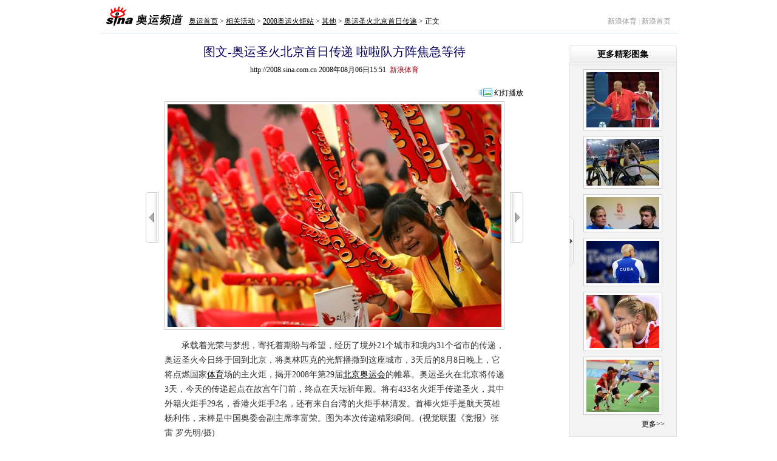

--- FILE ---
content_type: text/html
request_url: http://2008.sina.com.cn/torch2008/hx/other/p/2008-08-06/1551155510.shtml
body_size: 19560
content:
<!DOCTYPE html PUBLIC "-//W3C//DTD XHTML 1.0 Transitional//EN" "http://www.w3.org/TR/xhtml1/DTD/xhtml1-transitional.dtd">
<!--[461,5,155510] published at 2008-08-06 15:51:13 from #182 by 1532-->
<html xmlns="http://www.w3.org/1999/xhtml">
<head>
<meta http-equiv="Content-Type" content="text/html; charset=gb2312" />
<title>图文-奥运圣火北京首日传递 啦啦队方阵焦急等待_其他_2008奥运站_新浪网</title>
<meta name=keywords content="图文-奥运圣火北京首日传递 啦啦队方阵焦急等待,其他,2008奥运站,新浪网">
<meta name=description content="图文-奥运圣火北京首日传递 啦啦队方阵焦急等待,其他,2008奥运站,新浪网">
<meta name="publishid" content="461,5,155510">
<meta name="stencil" content="PGLS000123">
<meta name="subjectid" content="461,44,36;461,44,39">

<script type="text/javascript" src="http://i3.sinaimg.cn/home/sinaflash.js"></script>
<!--<script type="text/javascript" src="http://i3.sinaimg.cn/home/sinaflash.js"></script>-->
<style type="text/css">
<!--
body,ul,ol,li,p,h1,h2,h3,h4,h5,h6,table,td,th,form,fieldset,img,dl,dt,dd{margin:0;padding:0;}
textarea,input,select,body,table{font-size:12px;}
select,input{vertical-align:middle;}
fieldset,img{border:0;}
ul,ol{list-style:none;}

a{color:#000;text-decoration:underline;}
a:visited{color:#800080;text-decoration:underline;}
a:hover{color:#f00;text-decoration:underline;}

.clearit{clear:both;font-size:0;line-height:0;height:0;}

body{background:#fff;text-align:center;}
#wrap{width:950px;text-align:left;margin:0 auto;padding:5px 0;}

.Nav{height:44px;border-bottom:1px solid #ccd9ec;padding:5px 0 0;}
.Nav .logo{width:146px;float:left;text-align:center;}
.Nav .path{float:left;padding:16px 0 0;line-height:18px;}
.Nav .path a:link,.Nav .path a:visited{color:#000;}
.Nav .path a:hover{color:#f00;}
.Nav .link{float:right;padding:16px 10px 0 0;line-height:18px;color:#d1d1d1;}
.Nav .link a:link,.Nav .link a:visited{color:#989898; text-decoration:none;}
.Nav .link a:hover{color:#f00; text-decoration:underline;}

.Main{overflow:hidden;zoom:1;position:relative;}
.M_Cont{width:722px;margin:0 auto;}
.Main h1{line-height:40px;text-align:center;font-size:20px;color:#03005C;font-family:"黑体";font-weight:normal;padding:10px 0 0;}
.Main h1 #total{font-size:12px;font-weight:normal;font-family:"宋体";color:#666;}
.titleInfo{text-align:center;line-height:20px;padding:0 0 20px;}

.MainFrame{margin:0 auto;}
.MainFrame .rowLeft{padding:0 10px 0 0;}
.MainFrame .rowRight{padding:0 0 0 10px;}
.MainFrame .rowMiddle{text-align:center}

#picArrLeft{width:21px;height:83px;background:url(http://i0.sinaimg.cn/ty/olympic08/picnews/images/ayzw_mj_001.gif) no-repeat 0 -200px;display:block;}
#picArrLeft.on{background-position:-200px -200px;}
#picArrRight{width:21px;height:83px;background:url(http://i0.sinaimg.cn/ty/olympic08/picnews/images/ayzw_mj_001.gif) no-repeat -100px -200px;display:block;}
#picArrRight.on{background-position:-300px -200px;}

#BigPicBox{text-align:center;zoom:1;padding:0 0 6px;}
#BigPic{}
#BigPic img{border:1px solid #c7c7c7;padding:4px;}

.PicInfo{width:560px;margin:8px auto 0;}
.PicInfo .Memo{font-size:14px;color:#333;line-height:24px;}
.PicInfo .Memo p{margin-top:8px;}

#PicFunc{padding:15px 0 0;height:33px;color:#919192;}
#PicFunc .PF_Cont{float:right;padding:2px 0 0;}
#PicFunc .PF_Cont label{line-height:18px;background:url(http://i0.sinaimg.cn/ty/olympic08/picnews/images/ayzw_mj_001.gif) no-repeat 0 -350px;float:left;}
#PicFunc .PF_Cont label.ico01{padding-left:5px;}
#PicFunc .PF_Cont label.ico02{background-position:0 0;}
#PicFunc .PF_Cont label .txt2,#PicFunc .PF_Cont label .txt1{padding:0 10px 0 16px;display:block;}
#PicFunc .PF_Cont a:link,#PicFunc .PF_Cont a:visited{color:#919192; text-decoration:none;}
#PicFunc .PF_Cont a:hover{color:#f00; text-decoration:underline;}
#PicFunc .pollBox{float:right;height:19px;background:url(http://i0.sinaimg.cn/ty/olympic08/picnews/images/ayzw_mj_001.gif) no-repeat 100% 0;overflow:hidden;line-height:20px;color:#000;}

#brilliant{border-bottom:1px solid #e2e2e2;background:url(http://i2.sinaimg.cn/ty/olympic08/picnews/images/ayzw_mj_003.gif) repeat-y 0 0;position:absolute;right:0;top:20px;z-index:10;}
#brilliant #brilliantCont{width:10px;overflow:hidden;}
#brilliant h2{height:35px;background:url(http://i0.sinaimg.cn/ty/olympic08/picnews/images/ayzw_mj_001.gif) no-repeat -300px -100px;text-align:center;font-size:14px;line-height:30px;width:178px;}
#brilliant .b_cont{width:178px;padding:0 0 10px;}
#brilliant .pic{padding:4px 0 0;text-align:center;}
#brilliant .pic img{display:block;margin:0 auto;padding:4px;border:1px solid #ccc;background:#fff;}
#brilliant .pic a:hover img{border-color:#7dadde;}
#brilliant .pic p{line-height:20px;padding:5px 0 0;}
#brilliant .more{line-height:20px;text-align:right;padding-right:20px;}
#brilliant a:link,#brilliant a:visited{color:#000; text-decoration:none;}
#brilliant a:hover{color:#f00; text-decoration:underline;}
#brilliant #brilliantClose{width:8px;height:85px;cursor:pointer;overflow:hidden;position:absolute;top:280px;left:0;background:url(http://i0.sinaimg.cn/ty/olympic08/picnews/images/ayzw_mj_001.gif) no-repeat -400px -200px;}
#brilliant #brilliantClose.open{width:28px;height:83px;background-position:-400px -400px;left:-20px;}

#brilliantOff{width:28px;height:473px;background:url(http://i3.sinaimg.cn/ty/olympic08/picnews/images/ayhd_mj_005.gif) no-repeat 0 0;position:absolute;right:0;top:45px;cursor:pointer;}

a.Red01:link,a.Red01:visited{color:#c00; text-decoration:none;}
a.Red01:hover{color:#F00; text-decoration:underline;}

a.Red01:link,a.Red01:visited{color:#c00; text-decoration:none;}
a.Red01:hover{color:#F00; text-decoration:underline;}

.linkRed02 a:link,.linkRed02 a:visited{color:#c00; text-decoration:none;}
.linkRed02 a:hover{color:#F00; text-decoration:underline;}


.mood{zoom:1;overflow:hidden;padding:10px 0;background:url(http://i3.sinaimg.cn/ty/olympic08/picnews/images/ayzw_mj_004.gif) repeat-x 0 100%;}
.mood .count{width:180px;float:left;color:#919192;padding-top:23px;}
.mood .more{float:right;color:#919192;padding:23px 0 0;}
.mood a:link,.mood a:visited{color:#919192; text-decoration:none;}
.mood a:hover{color:#f00; text-decoration:underline;}
.mood .m_cont{float:left;width:478px;}
.mood .m_box{width:60px;margin:0 22px;float:left;display:block;text-align:center;}
.mood .m_box img{margin-bottom:3px;}
.mooderColumn{margin-bottom:-2px;}


/* .mood .mastBg{height:35px;width:15px;overflow:hidden;vertical-align:bottom;} */
.mood .mastBg{height:35px;width:15px;background:url(http://i0.sinaimg.cn/ty/olympic08/picnews/images/ayzw_mj_001.gif) repeat-x 0 100%;overflow:hidden;vertical-align:bottom;}
.mood .mast{border-top:1px solid #74ace4;width:15px;font-size:0;overflow:hidden;line-height:0;background:url(http://i0.sinaimg.cn/ty/olympic08/picnews/images/ayzw_mj_001.gif) repeat-x -50px 100%;}
.mood .mastMax{border-top:1px solid #e3a579;width:15px;font-size:0;overflow:hidden;line-height:0;background:url(http://i0.sinaimg.cn/ty/olympic08/picnews/images/ayzw_mj_001.gif) repeat-x -25px 100%;}

/* 小图列表 */
.PicListPart{height:84px;margin-top:10px;}
.PicListPart #PL_Left{float:left;width:80px;padding:11px 0 0;height:73px;position:relative;text-align:left;}
.PicListPart #PL_Right{float:right;width:80px;padding:11px 0 0;height:73px;position:relative;text-align:right;}
.PicListPart #PL_Right .coverPic{float:right;}

.coverPic{width:62px;height:62px;background:url(http://i0.sinaimg.cn/ty/olympic08/picnews/images/ayzw_mj_001.gif) no-repeat 0 -400px;padding:2px 0 0 2px;text-align:left;}

#previousPics{position:absolute;top:34px;left:6px;width:67px;height:24px;overflow:hidden;}
#previousPics .bg{border:1px solid #ccc;background:#fff;filter:Alpha(Opacity=70);opacity:0.7;height:22px;}
#previousPics a{display:block;height:24px;line-height:24px;text-align:center;text-decoration:none;color:#000;position:absolute;left:0;top:0;width:67px;}
#previousPics a:hover{color:#c00;}

#NextPics{position:absolute;top:34px;right:7px;width:67px;height:24px;overflow:hidden;}
#NextPics .bg{border:1px solid #ccc;background:#fff;filter:Alpha(Opacity=70);opacity:0.7;height:22px;}
#NextPics a{display:block;height:24px;line-height:24px;text-align:center;text-decoration:none;color:#000;position:absolute;left:0;top:0;width:67px;}
#NextPics a:hover{color:#c00;}

#leftArr{width:15px;height:44px;background:url(http://i0.sinaimg.cn/ty/olympic08/picnews/images/ayzw_mj_001.gif) no-repeat -100px -400px;cursor:pointer;overflow:hidden;float:left;margin-top:20px;}
#leftArr.on{background-position:-150px -400px;}

#rightArr{width:15px;height:44px;background:url(http://i0.sinaimg.cn/ty/olympic08/picnews/images/ayzw_mj_001.gif) no-repeat -200px -400px;cursor:pointer;overflow:hidden;float:left;margin-top:20px;}
#rightArr.on{background-position:-250px -400px;}


/*080717001 cl begin*/
#picList{float:left;width:516px;margin:0 7px 0 7px;overflow:hidden;}
#picList .PL_cont{width:32760px;}
#picList .pic{width:65px;float:left;padding:12px 0 0;text-align:center;}
#picList .pic table{width:58px;height:58px;vertical-align:middle;margin:0 auto;}
#picList .picOn table{width:55px;height:55px;vertical-align:middle;margin:0 auto;}
#picList .pic img{border:1px solid #e4e4e4;}
#picList .pic a:hover img{border:1px solid #7dadde;}
#picList .picOn{width:64px;float:left;padding:15px 0 0 1px;text-align:center;background:url(http://i3.sinaimg.cn/ty/olympic08/slides/images/ayhd_mj_002.gif) no-repeat -297px -395px;height:57px;}
#picList .picOn img{border:1px solid #7dadde;display:block; margin:0 auto;}
.hdBtn{text-align:right;padding: 0 50px 5px 0;}
.hdBtn a{background:url(http://i0.sinaimg.cn/ty/olympic08/picnews/images/op_cl_001.gif) no-repeat ;padding-left:30px;text-decoration:none; }
/*080717001 cl end*/

.commentList{margin:20px 0 0;}
.commentList h2{border-bottom:1px solid #e1e1e1;line-height:18px;color:#484848;zoom:1;overflow:hidden;}
.commentList h2 .title{float:left;padding-left:20px;background:url(http://i0.sinaimg.cn/ty/olympic08/picnews/images/ayzw_mj_001.gif) no-repeat 0 2px;font-size:14px;}
.commentList h2 .memo{float:right;font-size:12px;font-weight:normal;}
.commentList .box{zoom:1;overflow:hidden;padding:10px 0 10px 10px;line-height:23px;color:#494949;border-bottom:1px dashed #ccc;}
.commentList .box .time{color:#848484;}

.commentForm{margin-top:10px;}
.commentForm h2{font-size:14px;zoom:1;overflow:hidden;}
.commentForm h2 .title{float:left;line-height:26px;padding-left:20px;background:url(http://i0.sinaimg.cn/ty/olympic08/picnews/images/ayzw_mj_001.gif) no-repeat 0 -96px;}
.commentForm .c_cont{border:1px solid #e1e1e1;background:#f9f9f9;padding:10px 0 10px 20px;color:#494949;}
.commentForm .c_cont p{padding:4px 0;line-height:20px;}
.commentForm .c_cont textarea{border:1px solid #ccc;color:#666;}
.commentForm .c_cont textarea{vertical-align:top;width:640px;height:76px;}
.commentForm .button_01{width:64px;height:22px;border:none!important;color:#666;letter-spacing:8px;background:url(http://i0.sinaimg.cn/ty/olympic08/picnews/images/ayzw_mj_001.gif) no-repeat -200px -100px;}

.footer{color:#666;text-align:center;line-height:20px;margin-top:10px;text-align:center;}
.footer a:link,.footer a:visited{color:#666;}
.footer a:hover{color:#f00;}

.medialogo{float:left;padding:0 50px 0;height:21px;line-height:18px;}


-->
</style>
<style type="text/css" media="print">
<!--
#wrap{width:750px!important;}
#picArrLeft,#picArrRight,.mood,.PicListPart,.commentForm,.commentList,#brilliant,#PicFunc,.footer{display:none!important;}
.Main{padding-left:0px!important;}

-->
</style>

						<!--080717001 cl begin-->
							<script language="javascript">
							//<![CDATA[
							//图片比例
							function DrawImage(ImgD){
								var image=new Image();
								var iwidth = 48;
								var iheight = 48; //定义允许高度，当宽度大于这个值时等比例缩小
								image.src=ImgD.src;
								if(image.width>0 && image.height>0){
									flag=true;
									if(image.width/image.height>= iwidth/iheight){
										if(image.width>iwidth){ 
											ImgD.width=iwidth;
											ImgD.height=(image.height*iwidth)/image.width;
										}else{
											ImgD.width=image.width; 
											ImgD.height=image.height;
										}
									}else{
										if(image.height>iheight){ 
											ImgD.height=iheight;
											ImgD.width=(image.width*iheight)/image.height; 
										}else{
											ImgD.width=image.width; 
											ImgD.height=image.height;
										}
									}
								}
							} 
											//]]>
							</script>
					<!--080717001 cl end-->

<script type="text/javascript">
<!--
var flag=false;

//-->
</script>


<script language="javascript" type="text/javascript">
<!--//--><![CDATA[//><!--
//预先设置Main
var readCookie = function(l){var i="",I=l+"=";if(document.cookie.length>0){var offset=document.cookie.indexOf(I);if(offset!=-1){offset+=I.length;var end=document.cookie.indexOf(";",offset);if(end==-1)end=document.cookie.length;i=unescape(document.cookie.substring(offset,end))}};return i}
document.write('<style type="text/css">#Main{padding-right:' + (readCookie("cBl") == "0"?10:178) + 'px}</style>');
//--><!]]>
</script>


</head>
<body><!-- body code begin -->

<!-- SUDA_CODE_START --> 
<script type="text/javascript"> 
//<!--
(function(){var an="V=2.1.16";var ah=window,F=document,s=navigator,W=s.userAgent,ao=ah.screen,j=ah.location.href;var aD="https:"==ah.location.protocol?"https://s":"http://",ay="beacon.sina.com.cn";var N=aD+ay+"/a.gif?",z=aD+ay+"/g.gif?",R=aD+ay+"/f.gif?",ag=aD+ay+"/e.gif?",aB=aD+"beacon.sinauda.com/i.gif?";var aA=F.referrer.toLowerCase();var aa="SINAGLOBAL",Y="FSINAGLOBAL",H="Apache",P="ULV",l="SUP",aE="UOR",E="_s_acc",X="_s_tentry",n=false,az=false,B=(document.domain=="sina.com.cn")?true:false;var o=0;var aG=false,A=false;var al="";var m=16777215,Z=0,C,K=0;var r="",b="",a="";var M=[],S=[],I=[];var u=0;var v=0;var p="";var am=false;var w=false;function O(){var e=document.createElement("iframe");e.src=aD+ay+"/data.html?"+new Date().getTime();e.id="sudaDataFrame";e.style.height="0px";e.style.width="1px";e.style.overflow="hidden";e.frameborder="0";e.scrolling="no";document.getElementsByTagName("head")[0].appendChild(e)}function k(){var e=document.createElement("iframe");e.src=aD+ay+"/ckctl.html";e.id="ckctlFrame";e.style.height="0px";e.style.width="1px";e.style.overflow="hidden";e.frameborder="0";e.scrolling="no";document.getElementsByTagName("head")[0].appendChild(e)}function q(){var e=document.createElement("script");e.src=aD+ay+"/h.js";document.getElementsByTagName("head")[0].appendChild(e)}function h(aH,i){var D=F.getElementsByName(aH);var e=(i>0)?i:0;return(D.length>e)?D[e].content:""}function aF(){var aJ=F.getElementsByName("sudameta");var aR=[];for(var aO=0;aO<aJ.length;aO++){var aK=aJ[aO].content;if(aK){if(aK.indexOf(";")!=-1){var D=aK.split(";");for(var aH=0;aH<D.length;aH++){var aP=aw(D[aH]);if(!aP){continue}aR.push(aP)}}else{aR.push(aK)}}}var aM=F.getElementsByTagName("meta");for(var aO=0,aI=aM.length;aO<aI;aO++){var aN=aM[aO];if(aN.name=="tags"){aR.push("content_tags:"+encodeURI(aN.content))}}var aL=t("vjuids");aR.push("vjuids:"+aL);var e="";var aQ=j.indexOf("#");if(aQ!=-1){e=escape(j.substr(aQ+1));aR.push("hashtag:"+e)}return aR}function V(aK,D,aI,aH){if(aK==""){return""}aH=(aH=="")?"=":aH;D+=aH;var aJ=aK.indexOf(D);if(aJ<0){return""}aJ+=D.length;var i=aK.indexOf(aI,aJ);if(i<aJ){i=aK.length}return aK.substring(aJ,i)}function t(e){if(undefined==e||""==e){return""}return V(F.cookie,e,";","")}function at(aI,e,i,aH){if(e!=null){if((undefined==aH)||(null==aH)){aH="sina.com.cn"}if((undefined==i)||(null==i)||(""==i)){F.cookie=aI+"="+e+";domain="+aH+";path=/"}else{var D=new Date();var aJ=D.getTime();aJ=aJ+86400000*i;D.setTime(aJ);aJ=D.getTime();F.cookie=aI+"="+e+";domain="+aH+";expires="+D.toUTCString()+";path=/"}}}function f(D){try{var i=document.getElementById("sudaDataFrame").contentWindow.storage;return i.get(D)}catch(aH){return false}}function ar(D,aH){try{var i=document.getElementById("sudaDataFrame").contentWindow.storage;i.set(D,aH);return true}catch(aI){return false}}function L(){var aJ=15;var D=window.SUDA.etag;if(!B){return"-"}if(u==0){O();q()}if(D&&D!=undefined){w=true}ls_gid=f(aa);if(ls_gid===false||w==false){return false}else{am=true}if(ls_gid&&ls_gid.length>aJ){at(aa,ls_gid,3650);n=true;return ls_gid}else{if(D&&D.length>aJ){at(aa,D,3650);az=true}var i=0,aI=500;var aH=setInterval((function(){var e=t(aa);if(w){e=D}i+=1;if(i>3){clearInterval(aH)}if(e.length>aJ){clearInterval(aH);ar(aa,e)}}),aI);return w?D:t(aa)}}function U(e,aH,D){var i=e;if(i==null){return false}aH=aH||"click";if((typeof D).toLowerCase()!="function"){return}if(i.attachEvent){i.attachEvent("on"+aH,D)}else{if(i.addEventListener){i.addEventListener(aH,D,false)}else{i["on"+aH]=D}}return true}function af(){if(window.event!=null){return window.event}else{if(window.event){return window.event}var D=arguments.callee.caller;var i;var aH=0;while(D!=null&&aH<40){i=D.arguments[0];if(i&&(i.constructor==Event||i.constructor==MouseEvent||i.constructor==KeyboardEvent)){return i}aH++;D=D.caller}return i}}function g(i){i=i||af();if(!i.target){i.target=i.srcElement;i.pageX=i.x;i.pageY=i.y}if(typeof i.layerX=="undefined"){i.layerX=i.offsetX}if(typeof i.layerY=="undefined"){i.layerY=i.offsetY}return i}function aw(aH){if(typeof aH!=="string"){throw"trim need a string as parameter"}var e=aH.length;var D=0;var i=/(\u3000|\s|\t|\u00A0)/;while(D<e){if(!i.test(aH.charAt(D))){break}D+=1}while(e>D){if(!i.test(aH.charAt(e-1))){break}e-=1}return aH.slice(D,e)}function c(e){return Object.prototype.toString.call(e)==="[object Array]"}function J(aH,aL){var aN=aw(aH).split("&");var aM={};var D=function(i){if(aL){try{return decodeURIComponent(i)}catch(aP){return i}}else{return i}};for(var aJ=0,aK=aN.length;aJ<aK;aJ++){if(aN[aJ]){var aI=aN[aJ].split("=");var e=aI[0];var aO=aI[1];if(aI.length<2){aO=e;e="$nullName"}if(!aM[e]){aM[e]=D(aO)}else{if(c(aM[e])!=true){aM[e]=[aM[e]]}aM[e].push(D(aO))}}}return aM}function ac(D,aI){for(var aH=0,e=D.length;aH<e;aH++){aI(D[aH],aH)}}function ak(i){var e=new RegExp("^http(?:s)?://([^/]+)","im");if(i.match(e)){return i.match(e)[1].toString()}else{return""}}function aj(aO){try{var aL="ABCDEFGHIJKLMNOPQRSTUVWXYZabcdefghijklmnopqrstuvwxyz0123456789+/=";var D="ABCDEFGHIJKLMNOPQRSTUVWXYZabcdefghijklmnopqrstuvwxyz0123456789-_=";var aQ=function(e){var aR="",aS=0;for(;aS<e.length;aS++){aR+="%"+aH(e[aS])}return decodeURIComponent(aR)};var aH=function(e){var i="0"+e.toString(16);return i.length<=2?i:i.substr(1)};var aP=function(aY,aV,aR){if(typeof(aY)=="string"){aY=aY.split("")}var aX=function(a7,a9){for(var a8=0;a8<a7.length;a8++){if(a7[a8]==a9){return a8}}return -1};var aS=[];var a6,a4,a1="";var a5,a3,a0,aZ="";if(aY.length%4!=0){}var e=/[^A-Za-z0-9\+\/\=]/g;var a2=aL.split("");if(aV=="urlsafe"){e=/[^A-Za-z0-9\-_\=]/g;a2=D.split("")}var aU=0;if(aV=="binnary"){a2=[];for(aU=0;aU<=64;aU++){a2[aU]=aU+128}}if(aV!="binnary"&&e.exec(aY.join(""))){return aR=="array"?[]:""}aU=0;do{a5=aX(a2,aY[aU++]);a3=aX(a2,aY[aU++]);a0=aX(a2,aY[aU++]);aZ=aX(a2,aY[aU++]);a6=(a5<<2)|(a3>>4);a4=((a3&15)<<4)|(a0>>2);a1=((a0&3)<<6)|aZ;aS.push(a6);if(a0!=64&&a0!=-1){aS.push(a4)}if(aZ!=64&&aZ!=-1){aS.push(a1)}a6=a4=a1="";a5=a3=a0=aZ=""}while(aU<aY.length);if(aR=="array"){return aS}var aW="",aT=0;for(;aT<aS.lenth;aT++){aW+=String.fromCharCode(aS[aT])}return aW};var aI=[];var aN=aO.substr(0,3);var aK=aO.substr(3);switch(aN){case"v01":for(var aJ=0;aJ<aK.length;aJ+=2){aI.push(parseInt(aK.substr(aJ,2),16))}return decodeURIComponent(aQ(aP(aI,"binnary","array")));break;case"v02":aI=aP(aK,"urlsafe","array");return aQ(aP(aI,"binnary","array"));break;default:return decodeURIComponent(aO)}}catch(aM){return""}}var ap={screenSize:function(){return(m&8388608==8388608)?ao.width+"x"+ao.height:""},colorDepth:function(){return(m&4194304==4194304)?ao.colorDepth:""},appCode:function(){return(m&2097152==2097152)?s.appCodeName:""},appName:function(){return(m&1048576==1048576)?((s.appName.indexOf("Microsoft Internet Explorer")>-1)?"MSIE":s.appName):""},cpu:function(){return(m&524288==524288)?(s.cpuClass||s.oscpu):""},platform:function(){return(m&262144==262144)?(s.platform):""},jsVer:function(){if(m&131072!=131072){return""}var aI,e,aK,D=1,aH=0,i=(s.appName.indexOf("Microsoft Internet Explorer")>-1)?"MSIE":s.appName,aJ=s.appVersion;if("MSIE"==i){e="MSIE";aI=aJ.indexOf(e);if(aI>=0){aK=window.parseInt(aJ.substring(aI+5));if(3<=aK){D=1.1;if(4<=aK){D=1.3}}}}else{if(("Netscape"==i)||("Opera"==i)||("Mozilla"==i)){D=1.3;e="Netscape6";aI=aJ.indexOf(e);if(aI>=0){D=1.5}}}return D},network:function(){if(m&65536!=65536){return""}var i="";i=(s.connection&&s.connection.type)?s.connection.type:i;try{F.body.addBehavior("#default#clientCaps");i=F.body.connectionType}catch(D){i="unkown"}return i},language:function(){return(m&32768==32768)?(s.systemLanguage||s.language):""},timezone:function(){return(m&16384==16384)?(new Date().getTimezoneOffset()/60):""},flashVer:function(){if(m&8192!=8192){return""}var aK=s.plugins,aH,aL,aN;if(aK&&aK.length){for(var aJ in aK){aL=aK[aJ];if(aL.description==null){continue}if(aH!=null){break}aN=aL.description.toLowerCase();if(aN.indexOf("flash")!=-1){aH=aL.version?parseInt(aL.version):aN.match(/\d+/);continue}}}else{if(window.ActiveXObject){for(var aI=10;aI>=2;aI--){try{var D=new ActiveXObject("ShockwaveFlash.ShockwaveFlash."+aI);if(D){aH=aI;break}}catch(aM){}}}else{if(W.indexOf("webtv/2.5")!=-1){aH=3}else{if(W.indexOf("webtv")!=-1){aH=2}}}}return aH},javaEnabled:function(){if(m&4096!=4096){return""}var D=s.plugins,i=s.javaEnabled(),aH,aI;if(i==true){return 1}if(D&&D.length){for(var e in D){aH=D[e];if(aH.description==null){continue}if(i!=null){break}aI=aH.description.toLowerCase();if(aI.indexOf("java plug-in")!=-1){i=parseInt(aH.version);continue}}}else{if(window.ActiveXObject){i=(new ActiveXObject("JavaWebStart.IsInstalled")!=null)}}return i?1:0}};var ad={pageId:function(i){var D=i||r,aK="-9999-0-0-1";if((undefined==D)||(""==D)){try{var aH=h("publishid");if(""!=aH){var aJ=aH.split(",");if(aJ.length>0){if(aJ.length>=3){aK="-9999-0-"+aJ[1]+"-"+aJ[2]}D=aJ[0]}}else{D="0"}}catch(aI){D="0"}D=D+aK}return D},sessionCount:function(){var e=t("_s_upa");if(e==""){e=0}return e},excuteCount:function(){return SUDA.sudaCount},referrer:function(){if(m&2048!=2048){return""}var e=/^[^\?&#]*.swf([\?#])?/;if((aA=="")||(aA.match(e))){var i=V(j,"ref","&","");if(i!=""){return escape(i)}}return escape(aA)},isHomepage:function(){if(m&1024!=1024){return""}var D="";try{F.body.addBehavior("#default#homePage");D=F.body.isHomePage(j)?"Y":"N"}catch(i){D="unkown"}return D},PGLS:function(){return(m&512==512)?h("stencil"):""},ZT:function(){if(m&256!=256){return""}var e=h("subjectid");e.replace(",",".");e.replace(";",",");return escape(e)},mediaType:function(){return(m&128==128)?h("mediaid"):""},domCount:function(){return(m&64==64)?F.getElementsByTagName("*").length:""},iframeCount:function(){return(m&32==32)?F.getElementsByTagName("iframe").length:""}};var av={visitorId:function(){var i=15;var e=t(aa);if(e.length>i&&u==0){return e}else{return}},fvisitorId:function(e){if(!e){var e=t(Y);return e}else{at(Y,e,3650)}},sessionId:function(){var e=t(H);if(""==e){var i=new Date();e=Math.random()*10000000000000+"."+i.getTime()}return e},flashCookie:function(e){if(e){}else{return p}},lastVisit:function(){var D=t(H);var aI=t(P);var aH=aI.split(":");var aJ="",i;if(aH.length>=6){if(D!=aH[4]){i=new Date();var e=new Date(window.parseInt(aH[0]));aH[1]=window.parseInt(aH[1])+1;if(i.getMonth()!=e.getMonth()){aH[2]=1}else{aH[2]=window.parseInt(aH[2])+1}if(((i.getTime()-e.getTime())/86400000)>=7){aH[3]=1}else{if(i.getDay()<e.getDay()){aH[3]=1}else{aH[3]=window.parseInt(aH[3])+1}}aJ=aH[0]+":"+aH[1]+":"+aH[2]+":"+aH[3];aH[5]=aH[0];aH[0]=i.getTime();at(P,aH[0]+":"+aH[1]+":"+aH[2]+":"+aH[3]+":"+D+":"+aH[5],360)}else{aJ=aH[5]+":"+aH[1]+":"+aH[2]+":"+aH[3]}}else{i=new Date();aJ=":1:1:1";at(P,i.getTime()+aJ+":"+D+":",360)}return aJ},userNick:function(){if(al!=""){return al}var D=unescape(t(l));if(D!=""){var i=V(D,"ag","&","");var e=V(D,"user","&","");var aH=V(D,"uid","&","");var aJ=V(D,"sex","&","");var aI=V(D,"dob","&","");al=i+":"+e+":"+aH+":"+aJ+":"+aI;return al}else{return""}},userOrigin:function(){if(m&4!=4){return""}var e=t(aE);var i=e.split(":");if(i.length>=2){return i[0]}else{return""}},advCount:function(){return(m&2==2)?t(E):""},setUOR:function(){var aL=t(aE),aP="",i="",aO="",aI="",aM=j.toLowerCase(),D=F.referrer.toLowerCase();var aQ=/[&|?]c=spr(_[A-Za-z0-9]{1,}){3,}/;var aK=new Date();if(aM.match(aQ)){aO=aM.match(aQ)[0]}else{if(D.match(aQ)){aO=D.match(aQ)[0]}}if(aO!=""){aO=aO.substr(3)+":"+aK.getTime()}if(aL==""){if(t(P)==""){aP=ak(D);i=ak(aM)}at(aE,aP+","+i+","+aO,365)}else{var aJ=0,aN=aL.split(",");if(aN.length>=1){aP=aN[0]}if(aN.length>=2){i=aN[1]}if(aN.length>=3){aI=aN[2]}if(aO!=""){aJ=1}else{var aH=aI.split(":");if(aH.length>=2){var e=new Date(window.parseInt(aH[1]));if(e.getTime()<(aK.getTime()-86400000*30)){aJ=1}}}if(aJ){at(aE,aP+","+i+","+aO,365)}}},setAEC:function(e){if(""==e){return}var i=t(E);if(i.indexOf(e+",")<0){i=i+e+","}at(E,i,7)},ssoInfo:function(){var D=unescape(aj(t("sso_info")));if(D!=""){if(D.indexOf("uid=")!=-1){var i=V(D,"uid","&","");return escape("uid:"+i)}else{var e=V(D,"u","&","");return escape("u:"+unescape(e))}}else{return""}},subp:function(){return t("SUBP")}};var ai={CI:function(){var e=["sz:"+ap.screenSize(),"dp:"+ap.colorDepth(),"ac:"+ap.appCode(),"an:"+ap.appName(),"cpu:"+ap.cpu(),"pf:"+ap.platform(),"jv:"+ap.jsVer(),"ct:"+ap.network(),"lg:"+ap.language(),"tz:"+ap.timezone(),"fv:"+ap.flashVer(),"ja:"+ap.javaEnabled()];return"CI="+e.join("|")},PI:function(e){var i=["pid:"+ad.pageId(e),"st:"+ad.sessionCount(),"et:"+ad.excuteCount(),"ref:"+ad.referrer(),"hp:"+ad.isHomepage(),"PGLS:"+ad.PGLS(),"ZT:"+ad.ZT(),"MT:"+ad.mediaType(),"keys:","dom:"+ad.domCount(),"ifr:"+ad.iframeCount()];return"PI="+i.join("|")},UI:function(){var e=["vid:"+av.visitorId(),"sid:"+av.sessionId(),"lv:"+av.lastVisit(),"un:"+av.userNick(),"uo:"+av.userOrigin(),"ae:"+av.advCount(),"lu:"+av.fvisitorId(),"si:"+av.ssoInfo(),"rs:"+(n?1:0),"dm:"+(B?1:0),"su:"+av.subp()];return"UI="+e.join("|")},EX:function(i,e){if(m&1!=1){return""}i=(null!=i)?i||"":b;e=(null!=e)?e||"":a;return"EX=ex1:"+i+"|ex2:"+e},MT:function(){return"MT="+aF().join("|")},V:function(){return an},R:function(){return"gUid_"+new Date().getTime()}};function ax(){var aK="-",aH=F.referrer.toLowerCase(),D=j.toLowerCase();if(""==t(X)){if(""!=aH){aK=ak(aH)}at(X,aK,"","weibo.com")}var aI=/weibo.com\/reg.php/;if(D.match(aI)){var aJ=V(unescape(D),"sharehost","&","");var i=V(unescape(D),"appkey","&","");if(""!=aJ){at(X,aJ,"","weibo.com")}at("appkey",i,"","weibo.com")}}function d(e,i){G(e,i)}function G(i,D){D=D||{};var e=new Image(),aH;if(D&&D.callback&&typeof D.callback=="function"){e.onload=function(){clearTimeout(aH);aH=null;D.callback(true)}}SUDA.img=e;e.src=i;aH=setTimeout(function(){if(D&&D.callback&&typeof D.callback=="function"){D.callback(false);e.onload=null}},D.timeout||2000)}function x(e,aH,D,aI){SUDA.sudaCount++;if(!av.visitorId()&&!L()){if(u<3){u++;setTimeout(x,500);return}}var i=N+[ai.V(),ai.CI(),ai.PI(e),ai.UI(),ai.MT(),ai.EX(aH,D),ai.R()].join("&");G(i,aI)}function y(e,D,i){if(aG||A){return}if(SUDA.sudaCount!=0){return}x(e,D,i)}function ab(e,aH){if((""==e)||(undefined==e)){return}av.setAEC(e);if(0==aH){return}var D="AcTrack||"+t(aa)+"||"+t(H)+"||"+av.userNick()+"||"+e+"||";var i=ag+D+"&gUid_"+new Date().getTime();d(i)}function aq(aI,e,i,aJ){aJ=aJ||{};if(!i){i=""}else{i=escape(i)}var aH="UATrack||"+t(aa)+"||"+t(H)+"||"+av.userNick()+"||"+aI+"||"+e+"||"+ad.referrer()+"||"+i+"||"+(aJ.realUrl||"")+"||"+(aJ.ext||"");var D=ag+aH+"&gUid_"+new Date().getTime();d(D,aJ)}function aC(aK){var i=g(aK);var aI=i.target;var aH="",aL="",D="";var aJ;if(aI!=null&&aI.getAttribute&&(!aI.getAttribute("suda-uatrack")&&!aI.getAttribute("suda-actrack")&&!aI.getAttribute("suda-data"))){while(aI!=null&&aI.getAttribute&&(!!aI.getAttribute("suda-uatrack")||!!aI.getAttribute("suda-actrack")||!!aI.getAttribute("suda-data"))==false){if(aI==F.body){return}aI=aI.parentNode}}if(aI==null||aI.getAttribute==null){return}aH=aI.getAttribute("suda-actrack")||"";aL=aI.getAttribute("suda-uatrack")||aI.getAttribute("suda-data")||"";sudaUrls=aI.getAttribute("suda-urls")||"";if(aL){aJ=J(aL);if(aI.tagName.toLowerCase()=="a"){D=aI.href}opts={};opts.ext=(aJ.ext||"");aJ.key&&SUDA.uaTrack&&SUDA.uaTrack(aJ.key,aJ.value||aJ.key,D,opts)}if(aH){aJ=J(aH);aJ.key&&SUDA.acTrack&&SUDA.acTrack(aJ.key,aJ.value||aJ.key)}}if(window.SUDA&&Object.prototype.toString.call(window.SUDA)==="[object Array]"){for(var Q=0,ae=SUDA.length;Q<ae;Q++){switch(SUDA[Q][0]){case"setGatherType":m=SUDA[Q][1];break;case"setGatherInfo":r=SUDA[Q][1]||r;b=SUDA[Q][2]||b;a=SUDA[Q][3]||a;break;case"setPerformance":Z=SUDA[Q][1];break;case"setPerformanceFilter":C=SUDA[Q][1];break;case"setPerformanceInterval":K=SUDA[Q][1]*1||0;K=isNaN(K)?0:K;break;case"setGatherMore":M.push(SUDA[Q].slice(1));break;case"acTrack":S.push(SUDA[Q].slice(1));break;case"uaTrack":I.push(SUDA[Q].slice(1));break}}}aG=(function(D,i){if(ah.top==ah){return false}else{try{if(F.body.clientHeight==0){return false}return((F.body.clientHeight>=D)&&(F.body.clientWidth>=i))?false:true}catch(aH){return true}}})(320,240);A=(function(){return false})();av.setUOR();var au=av.sessionId();window.SUDA=window.SUDA||[];SUDA.sudaCount=SUDA.sudaCount||0;SUDA.log=function(){x.apply(null,arguments)};SUDA.acTrack=function(){ab.apply(null,arguments)};SUDA.uaTrack=function(){aq.apply(null,arguments)};U(F.body,"click",aC);window.GB_SUDA=SUDA;GB_SUDA._S_pSt=function(){};GB_SUDA._S_acTrack=function(){ab.apply(null,arguments)};GB_SUDA._S_uaTrack=function(){aq.apply(null,arguments)};window._S_pSt=function(){};window._S_acTrack=function(){ab.apply(null,arguments)};window._S_uaTrack=function(){aq.apply(null,arguments)};window._S_PID_="";if(!window.SUDA.disableClickstream){y()}try{k()}catch(T){}})();
//-->
</script> 
<noScript> 
<div style='position:absolute;top:0;left:0;width:0;height:0;visibility:hidden'><img width=0 height=0 src='//beacon.sina.com.cn/a.gif?noScript' border='0' alt='' /></div> 
</noScript> 
<!-- SUDA_CODE_END -->

<!-- SSO_GETCOOKIE_START -->
<script type="text/javascript">var sinaSSOManager=sinaSSOManager||{};sinaSSOManager.getSinaCookie=function(){function dc(u){if(u==undefined){return""}var decoded=decodeURIComponent(u);return decoded=="null"?"":decoded}function ps(str){var arr=str.split("&");var arrtmp;var arrResult={};for(var i=0;i<arr.length;i++){arrtmp=arr[i].split("=");arrResult[arrtmp[0]]=dc(arrtmp[1])}return arrResult}function gC(name){var Res=eval("/"+name+"=([^;]+)/").exec(document.cookie);return Res==null?null:Res[1]}var sup=dc(gC("SUP"));if(!sup){sup=dc(gC("SUR"))}if(!sup){return null}return ps(sup)};</script>
<!-- SSO_GETCOOKIE_END -->

<script type="text/javascript">new function(r,s,t){this.a=function(n,t,e){if(window.addEventListener){n.addEventListener(t,e,false);}else if(window.attachEvent){n.attachEvent("on"+t,e);}};this.b=function(f){var t=this;return function(){return f.apply(t,arguments);};};this.c=function(){var f=document.getElementsByTagName("form");for(var i=0;i<f.length;i++){var o=f[i].action;if(this.r.test(o)){f[i].action=o.replace(this.r,this.s);}}};this.r=r;this.s=s;this.d=setInterval(this.b(this.c),t);this.a(window,"load",this.b(function(){this.c();clearInterval(this.d);}));}(/http:\/\/www\.google\.c(om|n)\/search/, "http://keyword.sina.com.cn/searchword.php", 250);</script>
<!-- body code end -->
<div id="wrap">

<!-- Nav begin -->
<div class="Nav">
	<div class="logo"><a href="http://www.sina.com.cn"><img src="http://i0.sinaimg.cn/ty/olympic08/picnews/images/sinalogo.gif" width="44" height="34" alt="新浪" /></a><a href="http://2008.sina.com.cn/"><img src="http://i0.sinaimg.cn/ty/olympic08/picnews/images/ollogo.gif" width="82" height="34" alt="奥运频道" /></a></div>
	<div class="path"><a href="http://2008.sina.com.cn/">奥运首页</a> &gt; <a href="http://2008.sina.com.cn/act/" class="a02">相关活动</a> 
&gt; <span class="linkRed01"><a href="http://torch.2008.sina.com.cn/index.shtml" class=a02>2008奥运火炬站</a></span> 
&gt; <a href="http://2008.sina.com.cn/sports/other/index.shtml" class=a02>其他</a> 
&gt; <a href="http://roll.2008.sina.com.cn/photo_zt/5829/index.shtml" class=a02>奥运圣火北京首日传递</a> 
 &gt; 正文</div>	
	<div class="link"><div class="medialogo"></div><a href="http://sports.sina.com.cn">新浪体育</a> | <a href="http://www.sina.com.cn">新浪首页</a></div>
</div>
<!-- Nav end -->



<!-- Main begin -->
<div class="Main" id="Main">
	<!-- Left begin -->
	<div class="M_Cont">
	
		<h1 style="color:#03005c">图文-奥运圣火北京首日传递 啦啦队方阵焦急等待</h1>
		<div class="titleInfo">http://2008.sina.com.cn 2008年08月06日15:51&nbsp; <font color=#A20010>新浪体育</font></div>


				<!-- 幻灯播放按钮 begin -->
		<!--080717002 cl begin--><div class="hdBtn"><a href="http://2008.sina.com.cn/slides/5829/index.shtml" target="_blank">幻灯播放</a></div><!--080717002 cl end-->
		<!-- 幻灯播放按钮 end -->
	<!--IMG BEGIN-->
		<table cellspacing="0" class="MainFrame">
			<tr>
				<td class="rowLeft">
					<a href="http://2008.sina.com.cn/torch2008/hx/other/p/2008-08-06/1548155497.shtml" id="picArrLeft" onmouseover="this.className='on'" onmouseout="this.className=''"></a>
				</td>
				<td class="rowMiddle">
					<div id="BigPicBox">
						<div id="BigPic"><img src="http://i3.sinaimg.cn/2008/torch2008/hx/other/p/2008-08-06/U1532P461T5D155510F154DT20080806155111.jpg" galleryimg="no" alt="图文-奥运圣火北京首日传递 啦啦队方阵焦急等待" /></div>
					</div>
					
				</td>
				<td class="rowRight">
					<a href="http://2008.sina.com.cn/torch2008/hx/other/p/2008-08-06/1546155488.shtml" id="picArrRight" onmouseover="this.className='on'" onmouseout="this.className=''"></a>
				</td>
			</tr>
		</table>
	<!--IMG END-->



		
		<div class="PicInfo">
			<!-- 正文内容 begin -->
			<div class="Memo">
			
				<p>　　承载着光荣与梦想，寄托着期盼与希望，经历了境外21个城市和境内31个省市的传递，奥运圣火今日终于回到北京，将奥林匹克的光辉播撒到这座城市，3天后的8月8日晚上，它将点燃国家<a href="http://sports.sina.com.cn" target="_blank" class="akey">体育</a>场的主火炬，揭开2008年第29届<a href="http://2008.sina.com.cn" target="_blank" class="akey">北京奥运会</a>的帷幕。奥运圣火在北京将传递3天，今天的传递起点在故宫午门前，终点在天坛祈年殿。将有433名火炬手传递圣火，其中外籍火炬手29名，香港火炬手2名，还有来自台湾的火炬手林清发。首棒火炬手是航天英雄杨利伟，末棒是中国奥委会副主席李富荣。图为本次传递精彩瞬间。(视觉联盟《竞报》张雷 罗先明/摄)</p>


			</div>
			<!-- 正文内容 end -->

			<div id="PicFunc">
				<div class="PF_Cont">
					<label class="ico01"><span class="txt1"><a href="javascript:window.print()">打印图片</a></span></label>
					<!-- 发表评论 begin -->
					<label class="ico02"><span class="txt1">【<a href=http://comment.2008.sina.com.cn/comment/comment4.html?channel=ty&newsid=461-5-155510>发表评论</a><span name="cmnt_count" cmnt_id="ty:461-5-155510:0" p_id="1006" p_key="6-12-155510" p_url="http://sports.sina.com.cn/torch2008/hx/other/p/2008-08-06/1551155510.shtml" p_expara="" show_limit="20,0" style="display:none">&nbsp;_COUNT_条&nbsp;</span>】</span></label>
					<!-- 发表评论 end -->
				</div>
			</div>
		</div>

		<!-- 心情显示 begin -->
		<!-- { 图片心情投票 } -->
		<!-- 心情显示 end -->


		<!-- 滚动图片列表 begin -->
		<div class="PicListPart">
			<div id="PL_Left">
				<div class="coverPic"><table cellspacing="0" width="58" height="58"><tr><td align="center" valign="middle"><a href="http://2008.sina.com.cn/torch2008/hx/other/p/2008-08-06/1548155497.shtml" target="_blank"><img src="http://i3.sinaimg.cn/2008/torch2008/hx/other/p/2008-08-06/U1532P461T5D155497F154DT20080806154855_small_w_120.jpg" alt="图文-奥运圣火北京首日传递 一起呼喊中国加油" onload="DrawImage(this)" /></a></td></tr></table></div>

				<div id="previousPics">
					<div class="bg"></div>
					<a href="http://2008.sina.com.cn/torch2008/hx/other/p/2008-08-06/1548155497.shtml" target="_blank">上一图片</a>
				</div>
			</div>
			<div id="PL_Middle">
				<div id="leftArr" onmouseover="this.className='on'" onmouseout="this.className=''"></div>
				<div id="picList">
					<div class="PL_cont">
						<!-- 列表 begin -->
						<div class="pic" id="slide_0"><table cellspacing="0"><tr><td><a href="http://2008.sina.com.cn/torch2008/hx/other/p/2008-08-06/1548155497.shtml"><img src="http://i3.sinaimg.cn/2008/torch2008/hx/other/p/2008-08-06/U1532P461T5D155497F154DT20080806154855_small_w_120.jpg" width="58" height="58" alt="图文-奥运圣火北京首日传递 一起呼喊中国加油"  onload="DrawImage(this);"/></a></td></tr></table></div>
						<div class="pic" id="slide_1"><table cellspacing="0"><tr><td><a href="http://2008.sina.com.cn/torch2008/hx/other/p/2008-08-06/1546155488.shtml"><img src="http://i0.sinaimg.cn/2008/torch2008/hx/other/p/2008-08-06/U1532P461T5D155488F154DT20080806154658_small_w_120.jpg" width="58" height="58" alt="图文-奥运圣火北京首日传递 排队等待加油呐喊"  onload="DrawImage(this);"/></a></td></tr></table></div>
						<div class="pic" id="slide_2"><table cellspacing="0"><tr><td><a href="http://2008.sina.com.cn/torch2008/hx/other/p/2008-08-06/1545155481.shtml"><img src="http://i3.sinaimg.cn/2008/torch2008/hx/other/p/2008-08-06/U1532P461T5D155481F154DT20080806154508_small_w_120.jpg" width="58" height="58" alt="图文-奥运圣火北京首日传递 大姚很是意犹未尽"  onload="DrawImage(this);"/></a></td></tr></table></div>
						<div class="pic" id="slide_3"><table cellspacing="0"><tr><td><a href="http://2008.sina.com.cn/torch2008/hx/other/p/2008-08-06/1543155472.shtml"><img src="http://i2.sinaimg.cn/2008/torch2008/hx/other/p/2008-08-06/U1532P461T5D155472F154DT20080806154318_small_w_120.jpg" width="58" height="58" alt="图文-奥运圣火北京首日传递 姚明吸引无数目光"  onload="DrawImage(this);"/></a></td></tr></table></div>
						<div class="pic" id="slide_4"><table cellspacing="0"><tr><td><a href="http://2008.sina.com.cn/zq/bk/p/2008-08-06/1542155468.shtml"><img src="http://i0.sinaimg.cn/2008/zq/bk/p/2008-08-06/1218008569_nOmIQX_small_w_120.jpg" width="58" height="58" alt="图文-捷克女篮赛前训练 老教头手舞足蹈"  onload="DrawImage(this);"/></a></td></tr></table></div>
						<div class="pic" id="slide_5"><table cellspacing="0"><tr><td><a href="http://2008.sina.com.cn/torch2008/hx/other/p/2008-08-06/1541155465.shtml"><img src="http://i1.sinaimg.cn/2008/torch2008/hx/other/p/2008-08-06/U1532P461T5D155465F154DT20080806154135_small_w_120.jpg" width="58" height="58" alt="图文-奥运圣火北京首日传递 逆光下的巨人身影"  onload="DrawImage(this);"/></a></td></tr></table></div>
						<div class="pic" id="slide_6"><table cellspacing="0"><tr><td><a href="/torch2008/hx/other/p/2008-08-06/1551155510.shtml"><img src="http://i3.sinaimg.cn/2008/torch2008/hx/other/p/2008-08-06/U1532P461T5D155510F154DT20080806155111.jpg" width="58" height="58" alt="图文-奥运圣火北京首日传递 啦啦队方阵焦急等待"  onload="DrawImage(this);"/></a></td></tr></table></div>
						<div class="pic" id="slide_7"><table cellspacing="0"><tr><td><a href="http://2008.sina.com.cn/torch2008/hx/other/p/2008-08-06/1539155456.shtml"><img src="http://i0.sinaimg.cn/2008/torch2008/hx/other/p/2008-08-06/U1532P461T5D155456F154DT20080806153944_small_w_120.jpg" width="58" height="58" alt="图文-奥运圣火北京首日传递 姚明结束传递退场"  onload="DrawImage(this);"/></a></td></tr></table></div>
						<div class="pic" id="slide_8"><table cellspacing="0"><tr><td><a href="http://2008.sina.com.cn/torch2008/hx/other/p/2008-08-06/1538155451.shtml"><img src="http://i2.sinaimg.cn/2008/torch2008/hx/other/p/2008-08-06/1218008331_UhqsDk_small_w_120.jpg" width="58" height="58" alt="图文-奥运圣火北京首日传递 张锦手持火炬传递"  onload="DrawImage(this);"/></a></td></tr></table></div>
						<div class="pic" id="slide_9"><table cellspacing="0"><tr><td><a href="http://2008.sina.com.cn/torch2008/hx/other/p/2008-08-06/1537155446.shtml"><img src="http://i3.sinaimg.cn/2008/torch2008/hx/other/p/2008-08-06/U1532P461T5D155446F154DT20080806153755_small_w_120.jpg" width="58" height="58" alt="图文-奥运圣火北京首日传递 姚明白岩松结束传递"  onload="DrawImage(this);"/></a></td></tr></table></div>
						<div class="pic" id="slide_10"><table cellspacing="0"><tr><td><a href="http://2008.sina.com.cn/torch2008/hx/other/p/2008-08-06/1536155434.shtml"><img src="http://i3.sinaimg.cn/2008/torch2008/hx/other/p/2008-08-06/U1532P461T5D155434F154DT20080806153606_small_w_120.jpg" width="58" height="58" alt="图文-奥运圣火北京首日传递 五星红旗高高飘扬"  onload="DrawImage(this);"/></a></td></tr></table></div>
						<div class="pic" id="slide_11"><table cellspacing="0"><tr><td><a href="http://2008.sina.com.cn/zq/bk/p/2008-08-06/1535155432.shtml"><img src="http://i1.sinaimg.cn/2008/zq/bk/p/2008-08-06/1218008111_LPjDMW_small_w_120.jpg" width="58" height="58" alt="图文-捷克女篮赛前训练"  onload="DrawImage(this);"/></a></td></tr></table></div>
						<div class="pic" id="slide_12"><table cellspacing="0"><tr><td><a href="http://2008.sina.com.cn/torch2008/hx/other/p/2008-08-06/1534155422.shtml"><img src="http://i2.sinaimg.cn/2008/torch2008/hx/other/p/2008-08-06/U1532P461T5D155422F154DT20080806153420_small_w_120.jpg" width="58" height="58" alt="图文-奥运圣火北京首日传递 眼睛和相机一起关注"  onload="DrawImage(this);"/></a></td></tr></table></div>
						<div class="pic" id="slide_13"><table cellspacing="0"><tr><td><a href="http://2008.sina.com.cn/hx/other/p/2008-08-06/1536155436.shtml"><img src="http://i0.sinaimg.cn/ty/o/p/2008-08-06/1218007974_x9EQ0c_small_w_120.jpg" width="58" height="58" alt="图文-爱沙尼亚代表团举行升旗仪式 国旗随风飘扬"  onload="DrawImage(this);"/></a></td></tr></table></div>
						<div class="pic" id="slide_14"><table cellspacing="0"><tr><td><a href="http://2008.sina.com.cn/torch2008/hx/other/p/2008-08-06/1532155414.shtml"><img src="http://i3.sinaimg.cn/2008/torch2008/hx/other/p/2008-08-06/U1532P461T5D155414F154DT20080806153235_small_w_120.jpg" width="58" height="58" alt="图文-奥运圣火北京首日传递 姚明是众人的英雄"  onload="DrawImage(this);"/></a></td></tr></table></div>

						<!-- 列表 end -->
					</div>
				</div>
				<div id="rightArr" onmouseover="this.className='on'" onmouseout="this.className=''"></div>
			</div>
			<div id="PL_Right">

				<div class="coverPic"><table cellspacing="0" width="58" height="58"><tr><td align="center" valign="middle"><a href="http://2008.sina.com.cn/torch2008/hx/other/p/2008-08-06/1532155414.shtml" target="_blank"><img src="http://i3.sinaimg.cn/2008/torch2008/hx/other/p/2008-08-06/U1532P461T5D155414F154DT20080806153235_small_w_120.jpg" alt="图文-奥运圣火北京首日传递 姚明是众人的英雄" onload="DrawImage(this)" /></a></td></tr></table></div>

				<div id="NextPics">
					<div class="bg"></div>
					<a href="http://2008.sina.com.cn/torch2008/hx/other/p/2008-08-06/1532155414.shtml" target="_blank">下一图片</a>
				</div>
			</div>
		</div>
		<!-- 滚动图片列表 end -->
		

		<!-- 留言板显示 begin -->
			<div class="commentList">
			<h2>
				<span class="title">评论</span>
				<span class="memo">以下网友评论只代表其个人观点，不代表新浪网的观点或立场</span>
			</h2>
			<div class="c_cont">
			
				
	<script type="text/javascript">
	var cmnt_channel	= "ty";		// 频道名，例如 gn、gj、kj 等
	var cmnt_newsid		= "461-5-155510"; 	// 新闻ID，例如 1-1-xxx、download-yyy 等
	var cmnt_group		= 0; 			// 是否专题模式，1为专题
</script>
<script id="COMMENT_DATAISLAND_FORIE" type="text/javascript"></script>
<script type="text/javascript" src="http://news.sina.com.cn/comment/cmnt_xml.js"></script>
<script type="text/javascript" src="http://news.sina.com.cn/comment/cmnt_embed.js"></script>
<script type="text/javascript">
var limit =3 ;        //显示留言数
if ( CmsgList.length <= limit )
	limit = CmsgList.length;
	
for ( var i=0; i<limit; i++ ) {　


	_s( "<div class=\"box\"><p>" );

	
	// 发帖用户
	_s( "" ); 
	if ( trim(CmsgList[i].m_user) == "" ) _s( "新浪网友" );
	else _s( CmsgList[i].m_user ); 
		
	_s( " " + CmsgList[i].m_ip + " " + CmsgList[i].m_area + "</p>" );
	_s( "<p>" );
	
	// 留言正文，这里只截取显示前40个字符，包含HTML控制字符（JS使用UNICODE，汉字算一个字符）
	_s( substr(CmsgList[i].m_content,200) ); 
	if ( CmsgList[i].m_content.length > 200 )
		_s( "……" );
	// 发帖时间
	_s("</p><p class=\"time\">");
	_s( CmsgList[i].m_datetime ); 
	_s( "</p></div>" );
}
</script>
			</div>
			
		</div>
		<div class="commentForm">
			<h2>
				<span class="title">发表评论</span>
			</h2>

			<div class="c_cont">
				<form name="myform" method="post" action='http://comment4.news.sina.com.cn/cgi-bin/comment/post.cgi'>
				<input type="hidden" name="channel" value="ty">
				<input type="hidden" name="newsid" value="461-5-155510">
				<input type="hidden" name="style" value='0'>
				<input type="hidden" name="face" value=''>
				<input type="hidden" name="top_title" value=''>
				<input type="hidden" name="top_url" value=''>
				<p><input checked="checked" type="checkbox" name="anonymous" value="1"/><label for="noname">匿名发表</label>&nbsp;&nbsp;&nbsp;会员代号：<input type="text" name="user" size="15"/> 密码：<input type="password" name="pass" size="15"/>&nbsp;&nbsp;<a href="http://comment.2008.sina.com.cn/comment/comment4.html?channel=ty&newsid=461-5-155510&style=0" target="_blank">查看更多&gt;&gt;</a></p>
				<p>内容：<textarea rows="6" cols="100" name="content"></textarea></p>
				<p style="text-align:right;padding-right:20px;"><input type="submit" class="button_01" value="发表" /></p>
				</form>


			</div>
		</div>


		<!-- 留言板显示 end -->


	</div>
	<!-- Left end -->
	
	<!-- 精彩图集 begin -->
	<div id="brilliant">
		<div id="brilliantCont">
			<h2><a href="http://2008.sina.com.cn/photo/tj/index.shtml">更多精彩图集</a></h2>
			<div class="b_cont">
								<div class="pic">
					<a href="http://roll.2008.sina.com.cn/photo_zt/5844/index.shtml" target="_blank"><img src="http://i0.sinaimg.cn/2008/zq/bk/p/2008-08-06/1218008569_nOmIQX_small_w_120.jpg" alt="捷克女篮赛前训练" /></a>
					<p><a href="http://roll.2008.sina.com.cn/photo_zt/5844/index.shtml" target="_blank" title="捷克女篮赛前训练"></a></p>
				</div>
				<div class="pic">
					<a href="http://roll.2008.sina.com.cn/photo_zt/5843/index.shtml" target="_blank"><img src="http://i3.sinaimg.cn/2008/zq/cy/p/2008-08-06/1218006289_QIcgYN_small_w_120.jpg" alt="各代表团选手备战场地赛" /></a>
					<p><a href="http://roll.2008.sina.com.cn/photo_zt/5843/index.shtml" target="_blank" title="各代表团选手备战场地赛"></a></p>
				</div>
				<div class="pic">
					<a href="http://roll.2008.sina.com.cn/photo_zt/5841/index.shtml" target="_blank"><img src="http://i2.sinaimg.cn/2008/hx/other/p/2008-08-06/1218005088_nLi3hm_small_w_120.jpg" alt="美国游泳队新闻发布会" /></a>
					<p><a href="http://roll.2008.sina.com.cn/photo_zt/5841/index.shtml" target="_blank" title="美国游泳队新闻发布会"></a></p>
				</div>
				<div class="pic">
					<a href="http://roll.2008.sina.com.cn/photo_zt/5840/index.shtml" target="_blank"><img src="http://i1.sinaimg.cn/2008/zq/vb/p/2008-08-06/1218004744_2jQZIs_small_w_120.jpg" alt="古巴女排进行训练" /></a>
					<p><a href="http://roll.2008.sina.com.cn/photo_zt/5840/index.shtml" target="_blank" title="古巴女排进行训练"></a></p>
				</div>
				<div class="pic">
					<a href="http://roll.2008.sina.com.cn/photo_zt/5839/index.shtml" target="_blank"><img src="http://i1.sinaimg.cn/2008/bk/p/2008-08-06/1218003959_21IFSl_small_w_120.jpg" alt="西班牙白俄罗斯女篮教学赛" /></a>
					<p><a href="http://roll.2008.sina.com.cn/photo_zt/5839/index.shtml" target="_blank" title="西班牙白俄罗斯女篮教学赛"></a></p>
				</div>
				<div class="pic">
					<a href="http://roll.2008.sina.com.cn/photo_zt/5838/index.shtml" target="_blank"><img src="http://i3.sinaimg.cn/2008/cn/ho/p/2008-08-06/1217997006_IG4CS7_small_w_120.jpg" alt="训练比赛积极备战" /></a>
					<p><a href="http://roll.2008.sina.com.cn/photo_zt/5838/index.shtml" target="_blank" title="训练比赛积极备战"></a></p>
				</div>
				<p class="more"><a href="http://2008.sina.com.cn/photo/tj/index.shtml" target="_blank">更多&gt;&gt;</a></p>

			</div>
		</div>
		<div id="brilliantClose" class="open"></div>
	</div>
	<!-- 精彩图集 end -->
</div>
<!-- Main end -->

<!-- 竞技风暴 footer begin -->
<div class="footer" align="center" style="border-top:1px #808080 solid;margin-top:10px;">
		<a href="http://sports.sina.com.cn/guest.html" target="_blank">奥运站意见反馈留言板</a>　客服电话：95105670　　欢迎批评指正<br/><br/>
		<a href="http://corp.sina.com.cn/chn/">新浪简介</a> | 
		<a href="http://corp.sina.com.cn/eng/">About Sina</a> | 
		<a href="http://ads.sina.com.cn/">广告服务</a> | 
		<a href="http://www.sina.com.cn/contactus.html">联系我们</a> | 
		<a href="http://corp.sina.com.cn/chn/sina_job.html">招聘信息</a> | 
		<a href="http://www.sina.com.cn/intro/lawfirm.shtml">网站律师</a> | 
		<a href="http://english.sina.com">SINA English</a> | 
		<a href="https://login.sina.com.cn/cgi/register/reg_sso.php">会员注册</a> | 
		<a href="http://tech.sina.com.cn/focus/sinahelp.shtml">产品答疑</a>
		<br/><br/>
		Copyright &copy; 1996-2008 SINA Corporation, All Rights Reserved
		<br/><br/>
		新浪公司 <a href="http://www.sina.com.cn/intro/copyright.shtml">版权所有</a>
</div>
<!-- 竞技风暴 footer end -->

<script language="javascript" type="text/javascript">
<!--//--><![CDATA[//><!--
var sina = {
	$ : function(objName){if(document.getElementById){return eval('document.getElementById("'+objName+'")')}else{return eval('document.all.'+objName)}},
	isIE : navigator.appVersion.indexOf("MSIE")!=-1?true:false,
	
	//Event
	addEvent : function(obj,eventType,func){if(obj.attachEvent){obj.attachEvent("on" + eventType,func);}else{obj.addEventListener(eventType,func,false)}},
	delEvent : function(obj,eventType,func){
		if(obj.detachEvent){obj.detachEvent("on" + eventType,func)}else{obj.removeEventListener(eventType,func,false)}
	},
	//Cookie
	readCookie : function(l){var i="",I=l+"=";if(document.cookie.length>0){var offset=document.cookie.indexOf(I);if(offset!=-1){offset+=I.length;var end=document.cookie.indexOf(";",offset);if(end==-1)end=document.cookie.length;i=unescape(document.cookie.substring(offset,end))}};return i},
	
	writeCookie : function(O,o,l,I){var i="",c="";if(l!=null){i=new Date((new Date).getTime()+l*3600000);i="; expires="+i.toGMTString()};if(I!=null){c=";domain="+I};document.cookie=O+"="+escape(o)+i+c},
	//Style
	readStyle:function(i,I){if(i.style[I]){return i.style[I]}else if(i.currentStyle){return i.currentStyle[I]}else if(document.defaultView&&document.defaultView.getComputedStyle){var l=document.defaultView.getComputedStyle(i,null);return l.getPropertyValue(I)}else{return null}}
};
var picList = { //列表滚动
	leftArrId : "leftArr",
	rightArrId : "rightArr",
	picListId : "picList",
	timeoutObj : null,
	pageWidth : 65,
	length : 0,
	totalWidth : 0,
	offsetWidth : 0,
	lock : false,
	initialize : function(num){
		sina.$(this.rightArrId).onmousedown = function(){picList.leftMouseDown()};
		sina.$(this.rightArrId).onmouseout = function(){picList.leftEnd("out");this.className='';};
		sina.$(this.rightArrId).onmouseup = function(){picList.leftEnd("up")};
		sina.$(this.leftArrId).onmousedown = function(){picList.rightMouseDown()};
		sina.$(this.leftArrId).onmouseout = function(){picList.rightEnd("out");this.className='';};
		sina.$(this.leftArrId).onmouseup = function(){picList.rightEnd("up")};
		var temp = sina.$(this.picListId).getElementsByTagName("div");
		this.length = temp.length - 1;
		
		this.totalWidth = this.length * this.pageWidth;
		this.offsetWidth = sina.$(this.picListId).offsetWidth;
		
		this.foucsTo(num);
	},
	leftMouseDown : function(){
		if(this.lock){return};
		this.lock = true;
		this.timeoutObj = setInterval("picList.moveLeft()",10);
	},
	rightMouseDown : function(){
		if(this.lock){return};
		this.lock = true;
		this.timeoutObj = setInterval("picList.moveRight()",10);
	},
	moveLeft : function(){
		if(sina.$(this.picListId).scrollLeft + 10 > this.totalWidth - this.offsetWidth){
			sina.$(this.picListId).scrollLeft = this.totalWidth - this.offsetWidth;
			this.leftEnd();
		}else{
			sina.$(this.picListId).scrollLeft += 10;
		};
	},
	moveRight : function(){
		sina.$(this.picListId).scrollLeft -= 10;
		if(sina.$(this.picListId).scrollLeft == 0){this.rightEnd()};
	},
	leftEnd : function(type){
		if(type=="out"){if(!this.lock){return}};
		clearInterval(this.timeoutObj);
		this.lock = false;
		this.move(30);
	},
	rightEnd : function(type){
		if(type=="out"){if(!this.lock){return}};
		clearInterval(this.timeoutObj);
		this.lock = false;
		this.move(-30);
	},
	foucsTo : function(num){
		if(this.lock){return};
		this.lock = true;
		
		if(sina.$("slide_" + num)){sina.$("slide_" + num).className = "picOn";};
		
		var _moveWidth = Math.round((num + 1) * this.pageWidth - this.offsetWidth / 2) - 33;
		_moveWidth -= sina.$(this.picListId).scrollLeft;
		
		if(sina.$(this.picListId).scrollLeft + _moveWidth < 0){
			_moveWidth = - sina.$(this.picListId).scrollLeft;
		};
		if(sina.$(this.picListId).scrollLeft + _moveWidth >= this.totalWidth - this.offsetWidth){
			_moveWidth = this.totalWidth - this.offsetWidth - sina.$(this.picListId).scrollLeft;
		};
		
		this.move(_moveWidth);
	},
	move : function(num){
		
		var thisMove = num/4;
		if(Math.abs(thisMove)<1 && thisMove!=0){
			thisMove = (thisMove>=0?1:-1)*1;
		}else{
			thisMove = Math.round(thisMove);
		};
		
		var temp = sina.$(this.picListId).scrollLeft + thisMove;
		if(temp <= 0){sina.$(this.picListId).scrollLeft = 0;this.lock = false;return;}
		if(temp >= this.totalWidth - this.offsetWidth){sina.$(this.picListId).scrollLeft = this.totalWidth - this.offsetWidth;this.lock = false;return;}
		sina.$(this.picListId).scrollLeft += thisMove;
		num -= thisMove;
		if(Math.abs(num) <= 1){this.lock = false;return;}else{
			setTimeout("picList.move(" + num + ")",10)
		}
		
	}
};

var brilliant = { //精彩图集
	estate : 1, // 0:close  1:open
	brilliantCloseId : "brilliantClose",
	brilliantContId : "brilliantCont",
	mainBoxId : "Main",
	initialize : function(){
		if(this.estate == 1){
			sina.$(this.brilliantCloseId).className = "";
			sina.$(this.brilliantCloseId).title = "合拢";
			sina.$(this.brilliantCloseId).onclick = function(){brilliant.close()};
			this.setWidth(178);
		}else{
			sina.$(this.brilliantCloseId).className = "open";
			sina.$(this.brilliantCloseId).title = "展开";
			sina.$(this.brilliantCloseId).onclick = function(){brilliant.open()};
			this.setWidth(10);
		};
		
	},
	setWidth : function(num){
		sina.$(this.brilliantContId).style.width = num + "px";
		sina.$(this.mainBoxId).style.paddingRight = num  + "px";
	},
	open : function(){
		this.setWidth(10);
		sina.$(this.brilliantCloseId).className = "";
		sina.$(this.brilliantCloseId).title = "合拢";
		sina.$(this.brilliantCloseId).onclick = function(){brilliant.close()};
		setTimeout('brilliant.setWidth(70)',50);
		setTimeout('brilliant.setWidth(120)',100);
		setTimeout('brilliant.setWidth(165)',150);
		setTimeout('brilliant.setWidth(178)',200);
		sina.writeCookie("cBl",1,720);
	},
	close : function(){
		sina.$(this.brilliantCloseId).title = "展开";
		sina.$(this.brilliantCloseId).onclick = function(){brilliant.open()};
		setTimeout('brilliant.setWidth(120)',50);
		setTimeout('brilliant.setWidth(70)',100);
		setTimeout('brilliant.setWidth(20);',150);
		setTimeout('brilliant.setWidth(10);',200);
		setTimeout('sina.$(brilliant.brilliantCloseId).className = "open";',250);
		sina.writeCookie("cBl",0,720);
	}
};

//
picList.initialize(6);//列表

brilliant.estate = parseInt(sina.readCookie("cBl"));//精彩图集
if(isNaN(brilliant.estate)){brilliant.estate = 1};
brilliant.initialize();

//--><!]]>
</script>

</div><!-- body code begin -->

<!-- SSO_UPDATECOOKIE_START -->
<script type="text/javascript">var sinaSSOManager=sinaSSOManager||{};sinaSSOManager.q=function(b){if(typeof b!="object"){return""}var a=new Array();for(key in b){a.push(key+"="+encodeURIComponent(b[key]))}return a.join("&")};sinaSSOManager.es=function(f,d,e){var c=document.getElementsByTagName("head")[0];var a=document.getElementById(f);if(a){c.removeChild(a)}var b=document.createElement("script");if(e){b.charset=e}else{b.charset="gb2312"}b.id=f;b.type="text/javascript";d+=(/\?/.test(d)?"&":"?")+"_="+(new Date()).getTime();b.src=d;c.appendChild(b)};sinaSSOManager.doCrossDomainCallBack=function(a){sinaSSOManager.crossDomainCounter++;document.getElementsByTagName("head")[0].removeChild(document.getElementById(a.scriptId))};sinaSSOManager.crossDomainCallBack=function(a){if(!a||a.retcode!=0){return false}var d=a.arrURL;var b,f;var e={callback:"sinaSSOManager.doCrossDomainCallBack"};sinaSSOManager.crossDomainCounter=0;if(d.length==0){return true}for(var c=0;c<d.length;c++){b=d[c];f="ssoscript"+c;e.scriptId=f;b=b+(/\?/.test(b)?"&":"?")+sinaSSOManager.q(e);sinaSSOManager.es(f,b)}};sinaSSOManager.updateCookieCallBack=function(c){var d="ssoCrossDomainScriptId";var a="http://login.sina.com.cn/sso/crossdomain.php";if(c.retcode==0){var e={scriptId:d,callback:"sinaSSOManager.crossDomainCallBack",action:"login",domain:"sina.com.cn"};var b=a+"?"+sinaSSOManager.q(e);sinaSSOManager.es(d,b)}else{}};sinaSSOManager.updateCookie=function(){var g=1800;var p=7200;var b="ssoLoginScript";var h=3600*24;var i="sina.com.cn";var m=1800;var l="http://login.sina.com.cn/sso/updatetgt.php";var n=null;var f=function(e){var r=null;var q=null;switch(e){case"sina.com.cn":q=sinaSSOManager.getSinaCookie();if(q){r=q.et}break;case"sina.cn":q=sinaSSOManager.getSinaCookie();if(q){r=q.et}break;case"51uc.com":q=sinaSSOManager.getSinaCookie();if(q){r=q.et}break}return r};var j=function(){try{return f(i)}catch(e){return null}};try{if(g>5){if(n!=null){clearTimeout(n)}n=setTimeout("sinaSSOManager.updateCookie()",g*1000)}var d=j();var c=(new Date()).getTime()/1000;var o={};if(d==null){o={retcode:6102}}else{if(d<c){o={retcode:6203}}else{if(d-h+m>c){o={retcode:6110}}else{if(d-c>p){o={retcode:6111}}}}}if(o.retcode!==undefined){return false}var a=l+"?callback=sinaSSOManager.updateCookieCallBack";sinaSSOManager.es(b,a)}catch(k){}return true};sinaSSOManager.updateCookie();</script>
<!-- SSO_UPDATECOOKIE_END -->

<!-- body code end -->

</body>
</html>


--- FILE ---
content_type: application/javascript;charset=utf-8
request_url: http://comment5.news.sina.com.cn/page/info?format=js&jsvar=pagedata&channel=ty&newsid=461-5-155510&group=0
body_size: 547
content:
var pagedata={"result":{"cmntlist":[],"count":{"total":0,"show":0,"thread_show":0,"qreply_show":0,"qreply":0},"encoding":"utf-8","grouplist":[],"hot_list":[],"language":"ch","news":{"newsid":"461-5-155510","news_mid":"0","title":"图文-奥运圣火北京首日传递 啦啦队方阵焦急等待","channel":"ty","url":"http://2008.sina.com.cn/torch2008/hx/other/p/2008-08-06/1551155510.shtml","time":"2008-08-06 15:52:11","column":"","groups":"ty:2008-08-08,ty:461-5-15531","status":"N_CHECK","default":"M_CHECK","show":"M_PASS,M_NICE","countmode":"C_HIDE,C_QREPLY,C_SHOW","base":"0","author_name":"","author_uid":"0","author_profile_img":"","subnum":"0","config":"","dataid":"","distribute_range":"0"},"newsdict":{},"status":{"msg":"","code":0},"threaddict":{},"top_thread":{},"toplist":[]}}

--- FILE ---
content_type: application/x-javascript
request_url: http://news.sina.com.cn/comment/cmnt_embed.js
body_size: 6016
content:
// 评论V4 XML数据EMBEDDED应用接口

// 声明所需变量
var Count = new Object();
Count.c_total 	= 0;
Count.c_show 	= 0;
Count.c_strip 	= 0;
Count.c_nice 	= 0;
Count.c_count	= 0;
Count.c_pages 	= 0;
var Rating 		= new Object();
var CmsgList 	= new Array();
var TopList 	= new Array();
var NiceList 	= new Array();
var PageSize 	= MSGS_PERPAGE;
var ActualPage	= 1;
var PostJump	= "";
var PostForm	= null;
var MB_UNCHK ="mbunchk";

// 缺页自动重建
function cmnt_rebuild() {
				
	News = new Object();
	News.n_title = pagedata.result.news.title;
	News.n_url		= pagedata.result.news.url;
	News.n_status = pagedata.result.news.status
	Rating = new Object();
	// count
	this.Count = new Object();
	Count.c_total = pagedata.result.count.total - 0;
	Count.c_show = pagedata.result.count.show - 0;
	Count.c_strip	= pagedata.result.count.show -0;
	//alert(Count.c_total);
	//Count.c_nice 	= "0"-0;
	//Count.c_pages 	= "25"-0;
	Count.c_count	= this.Count.c_total;
	// quick vote
	QuickVote = new Object();
	////////////////////////////////////////////////////////////////////////////////
	// top list
	TopList = new Array();
	////////////////////////////////////////////////////////////////////////////////
	// cmsg list
	this.CmsgList = new Array();
	var len_cmntlist = pagedata.result.cmntlist.length;

	for(var i = 0;i<len_cmntlist ; i++)
	{
		
		var Cmsg = {};
		/**/
		Cmsg["m_channel"] 	= pagedata.result.cmntlist[i].channel;
		Cmsg["m_newsid"] 	= pagedata.result.cmntlist[i].newsid;
		
		Cmsg["m_id"]=pagedata.result.cmntlist[i].mid;
	
		//Cmsg["m_id"] = pagedata.result.cmntlist[i].mid;
		Cmsg["m_rid"] = pagedata.result.cmntlist[i].parent;
		Cmsg["m_rank"] = pagedata.result.cmntlist[i].rank;
		Cmsg["m_status"] = pagedata.result.cmntlist[i].status;
		Cmsg["m_user"] 		= pagedata.result.cmntlist[i].nick;
		Cmsg["m_uid"] 		= pagedata.result.cmntlist[i].uid;
		Cmsg["m_ip"] 		= pagedata.result.cmntlist[i].ip;
		Cmsg["m_agree"] 		= pagedata.result.cmntlist[i].agree;
		Cmsg["m_area"] 		= pagedata.result.cmntlist[i].area;
		Cmsg["m_datetime"]	= pagedata.result.cmntlist[i].time;
		Cmsg["m_content"]	= pagedata.result.cmntlist[i].content;
		Cmsg["m_vote"] 		= pagedata.result.cmntlist[i].vote;
		Cmsg["m_config"]	= pagedata.result.cmntlist[i].config;
		Cmsg["m_usertype"]	= pagedata.result.cmntlist[i].usertype;
		Cmsg.Rating			= {};
		
		CmsgList.push(Cmsg);
	}
	if ( typeof(cmnt_preview) != "undefined" ) {
		CmsgList = cmnt_preview( cmnt_channel, cmnt_newsid, CmsgList ); // js post preview
	}

	if ( typeof(cmnt_callback) != "undefined" ) {
	   cmnt_callback(); // loaded callback
	}
}
// 读取数据
function cmnt_reload( channel, newsid, group ) {
	if ( channel=="" || newsid=="" ) return;
	// adjust page number
	if ( typeof(cmnt_pagesize)!="undefined" && 
		 (cmnt_pagesize==5 || cmnt_pagesize==10 || cmnt_pagesize==20) ) {
		PageSize = cmnt_pagesize;
	}
	if ( typeof(cmnt_page) != "undefined" ) {
		ActualPage = Math.ceil( cmnt_page/(MSGS_PERPAGE/PageSize) );
	}
	// select host
	var host = "";
	if ( typeof(cmnt_host)!="undefined" && cmnt_host!="" ) {
		host = cmnt_host;
	}
	//var cmnt_embed_url = cmsglist_embed( channel, newsid, group, ActualPage, host );
	var cmnt_embed_url = "http://comment5.news.sina.com.cn/page/info?format=js&jsvar=pagedata&channel=" + cmnt_channel + "&newsid=" + cmnt_newsid+"&group="+cmnt_group
	if ( typeof(cmnt_print) == "function" )
		load_js( cmnt_embed_url, cmnt_rebuild );
	else
		load_js_old( cmnt_embed_url, cmnt_rebuild );
}

// data loaded callback
function cmnt_callback() {
	// 定义了cmsg_page参数或者cmnt_print()函数时才使用回调模式
	if ( typeof(cmnt_page)=="undefined" && typeof(cmnt_print)=="undefined" ) {
		return;
	}
	// adjust pages
	Count.c_pages = Math.floor( (Count.c_strip+PageSize-1)/PageSize );
	// adjust cmsg array by page number
	if ( typeof(cmnt_page) != "undefined" ) {
		var need_skip = 0;
		var offset = (PageSize*(cmnt_page-1)) % MSGS_PERPAGE;
		var residue = Count.c_strip % MSGS_PERPAGE;
		if ( ActualPage>1 && residue>0 ) need_skip = MSGS_PERPAGE - residue;
		if ( cmnt_page > 1 ) need_skip += offset;
		if ( need_skip>0 && CmsgList.length>need_skip ) {
			CmsgList.reverse();
			CmsgList.length -= need_skip;
			CmsgList.reverse();
		}
		if ( cmnt_page>1 && CmsgList.length>PageSize )
			CmsgList.length = PageSize;
	}
	// invoke callback renderer
	if ( typeof(cmnt_print) != "undefined" ) {
		cmnt_print(); // must defined by outside html page
	}
}
// 显示投票选项列表函数，供显示留言提交FORM用
function show_vote( vote_list ) {
	if ( vote_list==undefined || vote_list==null ) return;
	for ( vote in vote_list )
		document.writeln( "<input type=radio name=vote value="+vote_list[vote]+">"+vote+"&nbsp;" );
}
// 显示页码列表范例
function cmnt_pages() {
	// show pages
	var formated_pages = "当前页码" + cmnt_page;
	if ( Count.c_pages <= 1 ) return; // less than one page
	if ( cmnt_page > 1 ) 
		formated_pages += ( "&nbsp;<a href=# onclick='javascript:cmnt_show(" + parseInt(cmnt_page-1) + ");return false;'>上一页</a>" );
	if ( cmnt_page < Count.c_pages ) 
		formated_pages += ( "&nbsp;<a href=# onclick='javascript:cmnt_show(" + parseInt(cmnt_page+1) + ");return false;'>下一页</a>" );
	return formated_pages;
}
// 翻页函数
function cmnt_show( page ) {
	if ( page < 1 ) page = 1;
	if ( page > Count.c_pages ) page = Count.c_pages;
	// reload js interface
	cmnt_page = page;
	cmnt_reload( cmnt_channel, cmnt_newsid, cmnt_group );
}

// 读取统一注册cookie用户名
function cmnt_ssouser() {
	if ( typeof(sinaSSOManager) == "object" ) {
		var cookiearr = sinaSSOManager.getSinaCookie();
		if ( cookiearr && parse_str(cookiearr.user) != "" ) {
			return cookiearr.user;
		}
	}
	return "";
}

// 读取统一注册cookie 用户uid
function cmnt_ssouid() {
	if ( typeof(sinaSSOManager) == "object" ) {
		var cookiearr = sinaSSOManager.getSinaCookie();
		if ( cookiearr && parse_str(cookiearr.uid) != "" ) {
			return cookiearr.uid;
		}
	}
	return "";
}

// 读取统一注册cookie用户昵称
function cmnt_ssonickname() {
	if ( typeof(sinaSSOManager) == "object" ) {
		var cookiearr = sinaSSOManager.getSinaCookie();
		if ( cookiearr && parse_str(cookiearr.nick) != "" )
			return cookiearr.nick;
	}
	return "";
}

// 检查统一注册cookie
function cmnt_checksso() {
	var nickname = cmnt_ssonickname();
	if ( nickname!="" && typeof(cmnt_showsso)=="function" ) {
		cmnt_showsso( nickname );
		return true;
	}
	else if ( nickname=="" && typeof(cmnt_hidesso)=="function" ) {
		cmnt_hidesso();
	}
	return false;
}

// 退出sso
function cmnt_logoutsso() {
	if ( typeof(sinaSSOManager) == "object" && typeof(sinaSSOManager.logout) == "function" ) {
		sinaSSOManager.logout( cmnt_checksso );
	}
}

// 发帖后跳转
function cmnt_postjump() {
	if ( PostJump == "_blank" ) {
		_o( view_url(cmnt_channel,cmnt_newsid,cmnt_group) );
	} else if ( PostJump == "_self" ) {
		_j( view_url(cmnt_channel,cmnt_newsid,cmnt_group) );
	} else {
		cmnt_postsucc( PostForm );
	}
}

//在发表框中显示发表成功提示
var showCommStatus = {
    clear : true, //是否清空(可选true|false)
    showTimeLimit : 2, //显示时间(秒)
    _divObj : null,
    _timeObj : null,
    absPosition :  function(obj,parentObj,noScroll){
    	var left = obj.offsetLeft;
    	var top = obj.offsetTop - (noScroll?obj.offsetParent.scrollTop:0);
    	var tempObj = obj;
    	var sss = "";
    	try{
    		while(tempObj!=document.body && tempObj!=document.documentElement && tempObj != parentObj && tempObj!= null){
    			sss += tempObj.tagName + " , ";
    			tempObj = tempObj.offsetParent;
    			left += tempObj.offsetLeft;
    			top += tempObj.offsetTop - (noScroll?tempObj.offsetParent.scrollTop:0);
    		};
    	}catch(e){};
    	return {left:left,top:top};
    },
    show : function(element,text,fontsize){ //element：表单对象 ，text：提示文字（可选）
    	if(!text) {
		text = "感谢您发表评论，您发表的评论将在管理员审核后发布";
	}
	if (!fontsize) {
		fontsize="16px/19px";
	}
    	var thisTemp = this;
    	try{
    		
    		var pos = this.absPosition(element,document.body);
    		if(this._divObj == null){
    			this._divObj = document.createElement("div");
    			this._divObj.style.position = "absolute";
    			this._divObj.style.font = fontsize+' 微软雅黑,黑体';
    			this._divObj.style.color = '#999';
    			document.body.appendChild(this._divObj);
    		};
    		this._divObj.innerHTML = text;
    		this._divObj.style.display = 'block';
    		this._divObj.style.top = Math.ceil(pos.top + (element.offsetHeight - this._divObj.offsetHeight)*0.45) + 'px';
    		this._divObj.style.left = Math.ceil(pos.left + (element.offsetWidth - this._divObj.offsetWidth)*0.5) + 'px';
    		
    		if(this.clear){
    			element.value = '';
    		};
    		
    		clearTimeout(this._timeObj);
    		if(this.showTimeLimit){
    			this._timeObj = setTimeout(function(){thisTemp.hide()},this.showTimeLimit * 1000);
    		};
    	}catch(e){};
    },
    hide : function(){
    	try{
    		this._divObj.style.display = "none";
    	}catch(e){}
    }
};

//发表评论后的提示函数
function cmnt_postsucc( post_form ) {
	if ( post_form != null ) {
		showCommStatus.show( post_form.content );
	}
}

// 新闻页发表评论函数
function cmnt_submit( form ) {
	// 检查参数
	var Cmsg = new Object();
	Cmsg.m_channel 	= parse_str( form.channel.value );
	Cmsg.m_newsid 	= parse_str( form.newsid.value );
	Cmsg.m_content 	= parse_str( form.content.value );
	Cmsg.m_user 	= parse_str( form.user.value );
	Cmsg.m_pass 	= parse_str( form.pass.value );
	if ( typeof(form.rid) == "object" ) {
		Cmsg.m_rid = parse_int( form.rid.value );
	}
	if ( typeof(form.vote) == "object" ) {
		Cmsg.m_vote = parse_int( form.vote.value );
	}
	if ( typeof(form.config) == "object" ) {
		Cmsg.m_config = parse_str( form.config.value );
	}
	if ( typeof(form.charset) == "object" ) {
		Cmsg.charset = parse_str( form.charset.value );
	}
	if ( typeof(form.to_mb) == "object" && form.to_mb.checked) {
		Cmsg.to_mb = parse_str( form.to_mb.value );
	}
	Cmsg.format	= "js";
	PostForm		= form;
	PostJump	= form.jump.value;
	
	if ( Cmsg.m_channel=="" || Cmsg.m_newsid=="" ) {
		alert( "评论参数错误" );
		return;
	}
	if ( Cmsg.m_content == "" ) {
		alert( "请填写您的评论内容" );
		return;
	}

	if ( cmnt_ssouser()=="" ) {
		if ( (typeof(PostForm.anonymous) == "object"  
			&& (PostForm.anonymous.value||PostForm.anonymous.checked)) 
			|| !isneedlogin(Cmsg.m_channel ) ) {
			if (cmnt_post( Cmsg ))
				PostForm.content.value = "";
		}
		else {
			if ( Cmsg.m_user=="" || Cmsg.m_user=="会员名/手机/UC号"|| Cmsg.m_pass=="" ) {
				alert( "需要在登录后发表评论，请填写您的用户名和密码" );
				return;
			}
			if ( typeof(sinaSSOManager) == "object" && typeof(sinaSSOManager.login) == "function" ) {
				var savestate=30;
				if ( typeof(PostForm.savestate) == "object"  && PostForm.savestate.checked ) {
					savestate = "30";
				}
				sinaSSOManager.login(
					function (result) {
						if (result["retcode"]==0 || result["retcode"]=="0" ) {
							Cmsg.m_user = cmnt_ssonickname();
							if (cmnt_post( Cmsg ))
								PostForm.content.value = "";
						}
						else {
							PostForm.user.focus();
							PostForm.user.select();
							alert("您输入的用户名不存在或密码错误，请重新输入");
						}
					},
					Cmsg.m_user, Cmsg.m_pass, savestate );
			}
		}
	}
	else
	{
		if ( typeof(sinaSSOManager) == "object" && typeof(sinaSSOManager.autoLogin) == "function" ) {
			//提交评论前检查并更新ilogin cookie
			sinaSSOManager.autoLogin(function(cookiearr) {
				if ( cmnt_checksso()==true )  {
					Cmsg.m_user = cmnt_ssonickname();
					if (cmnt_post( Cmsg ))
						PostForm.content.value = "";
				}
			});
		}			
	}
	
}

// 围脖提示
function cmnt_mbprompt() {
	cmnt_MB.showprompt();
}
var cmnt_MB = {
	_divObj : null,
	absPosition: showCommStatus.absPosition,
	showprompt : function(){
		try{
			if ( this._divObj == null ) {
				var css_cont = ".mb_prompt_cmnt {width:498px; border:1px #e9e9e9 solid; background:#fff; position:absolute;font-size:12px;lineHeight:1.67;}\
					.mb_prompt_cmnt h2{margin:0px;padding:0px;}\
					.mb_prompt_cmnt h2.title{height:29px; border-bottom:1px #e9e9e9 solid; background:#eee; font-family:\"microsoft yahei\",\"微软雅黑\",\"simsun\",\"宋体\"; font-weight:normal; font-size:14px; line-height:29px;}\
					.mb_prompt_cmnt h2.title .txt{float:left; padding:0 0 0 10px;}\
					.mb_prompt_cmnt h2.title .close{float:right; font-family: Verdana, Geneva, sans-serif; padding:0 10px 0 0;}\
					.mb_prompt_cmnt h2.title .close a{text-decoration:none;}\
					.mb_prompt_cmnt h2.title .close a:hover{text-decoration:underline;}\
					.mb_prompt_cmnt .popupCon{padding:1em;}\
					.mb_prompt_cmnt .popupBtn{padding:0 1em 1em; text-align:center;}\
					.mb_prompt_cmnt h2.title{border-color:#c4d8f2; background:url(http://www.sinaimg.cn/dy/pl/deco/style_01/bg_01.png) no-repeat 0 -550px; cursor:move}\
					.mb_prompt_cmnt .popupBtn input{width:90px; height:25px; background:url(http://www.sinaimg.cn/dy/pl/deco/style_01/bg_01.png) no-repeat 0 -450px; border:none; color:#fff; line-height:25px; cursor:pointer;}\
					.mb_prompt_cmnt a:link{color:#226395;}\
					.mb_prompt_cmnt a:visited{color:#226395;}";
				var styleTag = document.createElement('style');
				styleTag.type = "text/css";
				document.getElementsByTagName('head')[0].appendChild(styleTag);
				if ( styleTag.styleSheet ) {
					styleTag.styleSheet.cssText = css_cont;
				}
				else {
					styleTag.textContent = css_cont;
				};
				this._divObj = document.createElement("div");
				this._divObj.className = 'mb_prompt_cmnt';
				document.body.appendChild(this._divObj);
			};
			var cont = "<h2 class='title clearfix'><span class='txt'>评论成功，是否开通微博？</span>";
			cont += "<span class='close'><a href='#' onclick=\"javascript:this.parentNode.parentNode.parentNode.style.display='none';return false;\">x</a></span>";
			cont += "</h2><div class='popupCon clearfix'>";
			cont += "<p style='text-align:center;'>您还没有开通新浪微博，点“确认”进入开通微博页面，暂不开通请点“取消”。<br />";
			cont += "评论同时发往微博，可以向更多人分享您的评论，还能汇集您的所有精彩点评。</p>";
			cont += "</div><div class='popupBtn clearfix' id='mb_confirm'>";
			cont += "<a href='http://t.sina.com.cn' target='blank' onclick=\"javascript:this.parentNode.parentNode.style.display='none';\" />确 认</a>&nbsp;&nbsp;&nbsp;&nbsp;";
			cont += "<a href='#'  onclick=\"javascript:this.parentNode.parentNode.style.display='none';cmnt_MB.mb_check_state();return false;\" />取 消</a>";
			cont += "</div>";
			this._divObj.innerHTML = cont;
			this._divObj.style.display = 'block';
			var scrolltop =  document.documentElement.scrollTop;
			if ( scrolltop==0 ) {
				scrolltop =  document.body.scrollTop;
			}
			var div_top = typeof(PostForm)=="object"?this.absPosition(PostForm).top:(scrolltop+250);
			this._divObj.style.top = div_top +"px";
			this._divObj.style.left = ((screen.width-950)/2+71) +"px";
		}catch(e){};
	},
	mb_check_state: function() {
		var now_time = new Date();
		if (get_cookie( MB_UNCHK)==cmnt_ssouid() ) {
			now_time.setTime(now_time.getTime() - 10*60*1000); 
			set_cookie( MB_UNCHK, "",now_time.toGMTString(),"/","sina.com.cn" );
		}
		else {
			now_time.setTime(now_time.getTime() + 3*24*3600*1000);
			set_cookie( MB_UNCHK, cmnt_ssouid(), now_time.toGMTString(),"/","sina.com.cn");
		}
		var tomb_objs = tag_objs("input", "to_mb");
		for ( var i=0; i<tomb_objs.length; i++ ) {
			if ( get_cookie( "mbunchk")==cmnt_ssouid() )
				tomb_objs[i].checked = false;
			else
				tomb_objs[i].checked = true;
		}
	},
	init: function() {
		this._divObj = null;
		var tomb_objs = tag_objs("input", "to_mb");
		for ( var i=0; i<tomb_objs.length; i++ ) {
			tomb_objs[i].onclick = this.mb_check_state;
			if ( get_cookie( "mbunchk")==cmnt_ssouid() )
				tomb_objs[i].checked = false;
			else
				tomb_objs[i].checked = true;
		}
	}
};

// 默认初始第cmnt_page页数据
if ( typeof(_CMNT_EMBED_DISABLE_)=="undefined" || _CMNT_EMBED_DISABLE_==false ) { // DEBUG
	cmnt_reload( cmnt_channel, cmnt_newsid, cmnt_group );
	if ( typeof(sinaSSOManager) == "object" &&  typeof(sinaSSOManager.config) == "object" ) {
		sinaSSOManager.config.service = "comment";
	}
	if ( typeof(sinaSSOManager) == "object" &&  typeof(sinaSSOManager.regStatusChangeCallBack) == "function" ) {
		//sinaSSOManager.regStatusChangeCallBack(cmnt_checksso);
	}
	
	cmnt_MB.init();
	window.setInterval( cmnt_checksso, 5000 );
}




--- FILE ---
content_type: application/x-javascript
request_url: http://news.sina.com.cn/comment/cmnt_xml.js
body_size: 15320
content:
// 评论V4 XML数据JS接口
//新闻中心文件资源

////////////////////////////////////////////////////////////////////////////////
// path defines
//http://comment5.news.sina.com.cn/cmnt/submit
var V4_HOST			= "http://comment5.news.sina.com.cn";
var CMNT_HOST		= "http://comment5.news.sina.com.cn";
var XML_CGI 		= "/cgi-bin/comment/page_xml.cgi?type=";
var VIEW_CGI		= "/comment/default.html";
var DEPOSIT_CGI		= "/comment/skin/deposit.html";
var POST_CGI		= "/cmnt/submit";
var PROXY_CGI		= "/cgi-bin/comment/xmlhttp_proxy.cgi?url=";
var XML_PROXY		= "";
var SKIN_PATH 		= "/comment/skin";
var XML_PATH 		= "/comment/xml";
var ERRPR_PAGE		= "/comment/error.html";
var PVLOG_PAGE		= "/comment/log.html";
var AD_CONFIG		= "/comment/adconfig.xml";
var REPLY_CONFIG	= "/comment/reply.xml";
// const values
var STRIP_RATE		= 0.8; // 20% qreply
var HASH_GENE_1		= 128;
var HASH_GENE_2		= 255;
var MSGS_PERPAGE	= 20;
var MSGS_HOTCMSG	= 20;
var DEFAULT_RETLEN	= 80;
var RETRY_DELAY		= 1000; // 1s
var DEFAULT_SKIN 	= "default";
var FLOOD_POST		= "cf_post";
var FLOOD_QREPLY	= "cf_qreply";
var POST_PREVIEW	= "ppv";
var JS_PREVIEW		= "jsppv";
var HISTORY_LIMIT	= 40;
var NOTIFIED_LIMIT	= 10;
var HISTORY_LIST	= "v4_history";
var FOCUS_LIST		= "v4_focus";
var TOP_FLAG		= "TOP_FLAG";
var HOT_FLAG		= "HOT_FLAG";
var REPLY_FLAG		= "REPLY_FLAG";
var ENABLE_CACHE	= "enable_cache";
// system defines
var	M_TEMP=2, M_HIDE=4, M_CHECK=8, M_WAIT=16, M_PASS=32, M_NICE=64;
var N_HIDE=1, N_NOTHOT=2, N_VALID=3, N_ATTENTION=4, N_IMPORTANT=5;
var LIST_STRIP=0, LIST_ALL=1, LIST_NICE=2, LIST_HOT=3, LIST_REPLY=4, LIST_VOTE=5;
var NEWS_MODE=0, GROUP_MODE=1;
var SORT_DESC="desc", SORT_ASCE="asce", SORT_DEFAULT="";
// page type defines
var TYPE_CHANNEL	= "P_TYPE_CHANNEL";
var TYPE_HOTNEWS	= "P_TYPE_HOTNEWS";
var TYPE_NEWS		= "P_TYPE_NEWS";
var TYPE_GLIST		= "P_TYPE_GLIST";
var TYPE_COUNT		= "P_TYPE_COUNT";
var TYPE_RATING		= "P_TYPE_RATING";
var TYPE_TOPCMSG	= "P_TYPE_TOPCMSG";
var TYPE_CMSGLIST	= "P_TYPE_CMSGLIST";
var TYPE_CMSG		= "P_TYPE_CMSG";
var TYPE_CMSG_JS	= "P_TYPE_CMSG_JS";
var TYPE_HOTPOST	= "P_TYPE_HOTPOST";
var TYPE_CMSG_PPV	= "P_TYPE_CMSGLIST_PPV";
var TYPE_USERPOST	= "P_TYPE_USERPOST";
// xmlhttp method
var XMLHTTP_EXIST	= "XMLHTTP_EXIST";
var XMLHTTP_TEXT	= "XMLHTTP_TEXT";
var XMLHTTP_XML		= "XMLHTTP_XML";
// for IE5
var undefined;

////////////////////////////////////////////////////////////////////////////////
// convert a single digit (0 - 16) into hex
function _hex( i ) {
	return ( "0123456789ABCDEF".substring(i,i+1) );
}
// Convert a 8bit number to hex
function to_hex( i ) {
	var c1 = _hex( (0x0000f0&i)>>4 );
	var c2 = _hex( (0x00000f&i)>>0 );
    if ( c1 != "0" ) {
		return (c1+c2);
	} else {
		return c2;
	}
}
// signed int to unsigned int
function to_unsigned( i ) {
	if ( i < 0 ) {
		return ( i + 4294967296 );
	} else if ( i >= 4294967296 ) {
		return ( i - 4294967296 );
	} else {
		return i;
	}
}
// parse to integer
function parse_int( i, default_value ) {
	i = parseInt( i );
	if ( !isNaN(i) ) {
		return i;
	}
	if ( default_value!=undefined && !isNaN(default_value) ) {
		return default_value;
	}
	return 0;
}
// return safe string
function parse_str( str ) {
	if ( str == undefined ) {
		return "";
	} else {
		return str;
	}
}
////////////////////////////////////////////////////////////////////////////////
// string length
function strlen( str ) {
	if ( str==null || str=="" ) {
		return 0;
	}
	var newstr = new String( str );
	return newstr.length;
}
// trim string
function trim( s ) {
	if ( s==null || s=="" ) {
		return "";
	}
	var Str = new String( s );
	var newstr = Str.replace( /^\s*/, "" );
	return ( newstr.replace(/\s*$/,"") );
}
// substring
function substr( str, len ) {
	if ( str==null || str=="" ) {
		return "";
	}
	var buf = new String( str );
	return ( str.substr(0,len) );
}
// uri encode
function uri_encode( str ) {
	if ( str==null || str=="" ) {
		return "";
	}
	var toescape = ";/?:@&=+ \"#%<>'`[],~!$^(){}|\\";
	var newstr="", chr="";
	for ( var i=0; i<str.length; i++ ) {
		chr = str.charAt(i);
		if ( toescape.indexOf(chr) == -1 ) {
			newstr += chr;
		} else {
			newstr += escape( chr );
		}
	}
	return newstr;
}
// push elements to array, replace Array.push() in IE5
function push_array( array, item ) {
	array[array.length] = item;
}
// remove beginning element from array, replace Array.shift() in IE5
function shift_array( array ) {
	if ( array.length < 2 ) {
		array.length = 0;
		return;
	}
	for ( var i=0; i<array.length-1; ++i ) {
		array[i] = array[i+1];
	}
	--array.length;
}
// force return long string
function force_return( str, ret_len ) {
	if ( ret_len <=0 ) {
		return str;
	}
	var pos = 0;
	var truncated = "";
	for ( var i=0; i<str.length; i++ ) {
		var c = str.charAt( i );
		truncated += c;
		pos++;
		if ( c==" " || c=="\n" ) {
			pos = 0;
		} else if ( pos >= ret_len ) {
			pos = 0;
			if ( c=="，" || c=="!" ) {
				truncated += "\n"; // for IE
			} else {
				truncated += " ";
			}
		}
	}
	return truncated;
}
// strip repeated <br>s
function strip_enter( str ) {
	var strip_str = "";
	while( strip_str != str ) {
		strip_str = str;
		str = strip_str.replace( /<br><br>/ig, "<br>" );
	}
	return str;
}
// escape xml string
function escape_xml( str, ret_len ) {
	if ( str==undefined || str=="" ) {
		return "";
	}
	if ( ret_len==undefined || ret_len==null ) {
		ret_len = DEFAULT_RETLEN;
	}
	// strip repeated <br>
	str = strip_enter( str );
	// force return
	str = str.replace( /<br>/ig, "\n" ); // hide <br>
	str = force_return( str, ret_len );
	// escape xml
	str = str.replace( /&/g, "&amp;" );
	str = str.replace( /</g, "&lt;" );
	str = str.replace( />/g, "&gt;" );
	str = str.replace( /'/g, "&#39;" );
	str = str.replace( /"/g, "&quot;" );
	str = str.replace( /\t/g, "&nbsp;&nbsp;&nbsp;&nbsp;" );
	str = str.replace( /\n/g, "<br>" ); // restore <br>
	return str;
}
// escape news title
function escape_title( title ) {
	if ( title==undefined || title=="" ) {
		return "";
	}
	var escaped_tiele = title.replace( /\'/g, "＇" );
	escaped_tiele = escaped_tiele.replace( /\"/g, "＂" );
	escaped_tiele = escaped_tiele.replace( /[<]([^>]*)[>]/g, "" ); // strip html
	return escaped_tiele;
}
// set cookie
function set_cookie( name, value, expires, path, domain ) {
	var cookie_temp;
	if ( expires!=undefined && expires!="" ) {
		cookie_temp = ( name+"="+value+";expires="+expires );
	} else {
		cookie_temp = ( name+"="+value );
	}
	if ( path!=undefined && path!="" ) {
		cookie_temp =  cookie_temp + ( ";path="+path );
	}
	if ( domain!=undefined && domain!="" ) {
		cookie_temp =  cookie_temp + ( ";domain="+domain );
	}
	document.cookie = cookie_temp;
}
// get cookie by name
function get_cookie( cookie ){
	var cookies = document.cookie;
	var clist = cookies.split(";");
	for ( var i=0; i<clist.length; ++i ) {
		var cpair = clist[i].split("=");	
		if ( trim(cpair[0]) == cookie ) {
			return unescape( trim(cpair[1]) );
		}
	}
	return "";
}
// check is IE
function is_ie() {
	if ( navigator.userAgent.toLowerCase().indexOf('msie') >= 0 ) {
		return true;
	} else {
		return false;
	}
}
// check is Mozilla/FireFox
function is_mozilla() {
	if ( navigator.userAgent.toLowerCase().indexOf('gecko') >= 0 ) {
		return true;
	} else {
		return false;
	}
}
// check is Opera
function is_opera() {
	if ( navigator.userAgent.toLowerCase().indexOf('opera') >= 0 ) {
		return true;
	} else {
		return false;
	}
}
// check is Safari
function is_safari() {
	if ( navigator.userAgent.toLowerCase().indexOf('safari') >= 0 ) {
		return true;
	} else {
		return false;
	}
}
// doc.getElementById
function obj( id, doc ) {
	if ( id == "" ) {
		return null;
	}
	if ( doc==undefined || doc=="" ) {
		return document.getElementById( id );
	} else {
		return doc.getElementById( id );
	}
}
// get objects list by tage name
function tag_objs( tag, name ) {
	if ( tag=="" || name=="" ) {
		return null;
	}
	var elem = document.getElementsByTagName( tag );
	var list = new Array();
	for( i=0,iarr=0; i<elem.length; ++i ) {
		var att = elem[i].getAttribute( "name" );
		if( att == name ) {
			list[iarr] = elem[i];
			++iarr;
		}
	}
	return list;
}
// get object's attribute value
function obj_attr( obj, attr ) {
	if ( obj == null ) { return ""; }
	return obj.getAttribute( attr );
}
// get object's attributes number
function obj_attrs( obj ) {
	if ( obj == null ) { return 0; }
	var c = 0;
	for ( attr in obj ) {
		if ( obj[attr] != "" ) {
			++c;
		}
	}
	return c;
}
// show object
function show_obj( obj, style ) {
	if ( obj == null ) { return; }
	if ( style != undefined ) {
		obj.style.display = style;
	} else {
		obj.style.display = "";
	}
}
// hide object
function hide_obj( obj ) {
	if ( obj == null ) { return; }
	obj.style.display = "none";
}
// is object shown
function is_show( obj ) {
	if ( obj == null ) { return false; }
	if ( obj.style.display != "none" ) {
		return true;
	} else {
		return false;
	}
}
// append row to table
function append_row( table, row ) {
	if ( table==null || row=="" ) {
		return;
	}
	var row_pos = table.rows.length;
	if ( is_safari() ) {
		row_pos = -1;
	}
	table.insertRow( row_pos ).insertCell(0).innerHTML = row;
}
// append option to select
function append_select( selection, text, value ) {
	var new_opt = new Option( text, value, false, false );
	selection.options.add( new_opt );
}
// read radio selected value
function read_radio( radio ){
	for( var i=0; i<radio.length; i++ ) {
		if ( radio[i].checked ) {
			return radio[i].value;
		}
	}
	return "";
}
// set radio selected value
function set_radio( radio, value ){
	for( var i=0; i<radio.length; i++ ) {
		if ( radio[i].value == value ) {
			radio[i].checked = true;
		}
	}
}
// replace HTT variable "([$name])" in str
function replace_var( str, name, value ) {
	if ( str=="" || name=="" ) {
		return str;
	}
	if ( value==undefined || value==null ) {
		value = "";
	}
	var re = new RegExp( "\\(\\[\\$"+name+"\\]\\)", "g" );
	return ( str.replace(re,value) );
}
// string replace
function replace( str, from, to ) {
	var re = new RegExp( from, "g" );
	return ( str.replace(re,to) );
}

////////////////////////////////////////////////////////////////////////////////
// string hash
function str_hash( str ) {
	var ch;	var hash = 5381;
	var len = str.length;
	for ( var i=0; i<len; i++ ) {
		ch = str.charCodeAt(i) - 65; // 65:'A'
		if ( ch < 0 ) {
			ch += 256; // unsigned
		}
		if ( ch <= 25 ) {// 25:'Z'-'A'
			ch += 32; // 32:'a'-'A'
		}
		var tmp = hash<<5;	tmp = to_unsigned( tmp );
		hash += tmp;		hash = to_unsigned( hash );
		hash = (hash^ch);	hash = to_unsigned( hash );
	}
	return hash;
}
// xml file hash path
function hash_path( docid ) {
	var hash = str_hash( docid );
	return ( to_hex(hash%HASH_GENE_1) +"/"+ to_hex(hash%HASH_GENE_2) );
}
// HHHH-MM-DD HH:MM:SS
function datetime_now() {
	/*
	var now = new Date();
	var datetime_string = now.getFullYear() + "-" + parse_int(now.getMonth()+1) 
						 + "-" + now.getDate() + " " + now.getHours() + ":" 
						 + now.getMinutes() + ":" + now.getSeconds();
	return datetime_string;
	*/
	var now = new Date();
	var month = parse_int( now.getMonth() + 1 );	
	if ( month < 10 ) {
		month = "0" + month;
	}
	var date_val = now.getDate();
	if ( date_val < 10 ) {
		date_val = "0" + date_val;
	}
	var datetime_string = now.getFullYear() + "-" + month + "-" + date_val + " " + now.toLocaleTimeString();
	return datetime_string;	
}

////////////////////////////////////////////////////////////////////////////////
// append random param suffix
function random_tag( url ) {
	var now = new Date();
	var seconds = Math.floor( now.getTime()/1000 );
	if ( url.indexOf("?") == -1 ) {
		return url + "?random=" + seconds;
	} else {
		return url + "&random=" + seconds;
	}
}
// xmlhttp get request
function xmlhttp_request( url, type ) {
	if ( url==null || url=="" ) {
		return "";
	}
	// init
	var xmlhttp;
	if ( window.ActiveXObject && !window.XMLHttpRequest ) {
		xmlhttp = new ActiveXObject( "Microsoft.XMLHTTP" ); // IE
	} else {
		xmlhttp = new XMLHttpRequest(); // Mozilla, Opera
	}
	var method = "GET";
	if ( type == XMLHTTP_EXIST ) {
		method = "HEAD";
	}
	// send
	xmlhttp.open( method, random_tag(url), false );
	xmlhttp.send( null );
	if( xmlhttp.status==200 || xmlhttp.status==304 ) {
		if ( type == XMLHTTP_EXIST ) { // 304 for Opera
			return true;
		} else if ( type == XMLHTTP_XML ) {
			return xmlhttp.responseXML;
		} else if ( type == XMLHTTP_TEXT ) {
			return xmlhttp.responseText;
		}
	} else {
		if ( type == XMLHTTP_EXIST ) {
			return false;
		} else {
			return null;
		}
	}
}
// asynchronous xmlhttp request
function xmlhttp_async( url, onready_callback, onerror_url, enable_cache ) {
	if ( url==null || url=="" ) {
		return false;
	}
	// xmlhttp proxy
	if ( XML_PROXY!="" && substr(url,7)!="http://" ) {
		url = XML_PROXY + CMNT_HOST + uri_encode( url );
	}
	if ( substr(url,7)!="http://" ) {
		url = CMNT_HOST + uri_encode( url );
	}
	// init
	var xmlhttp;
	if ( window.ActiveXObject && !window.XMLHttpRequest ) {
		xmlhttp = new ActiveXObject( "Microsoft.XMLHTTP" ); // IE
	} else {
		xmlhttp = new XMLHttpRequest(); // Mozilla, Opera
	}
	if ( onready_callback!=undefined && onready_callback!="" ) {
		xmlhttp.onreadystatechange = function() {
			if ( xmlhttp.readyState == 4 ) {
				// invoke callback
				onready_callback( xmlhttp.responseXML );
				if ( xmlhttp.status==404 && onerror_url!=undefined && onerror_url!="" ) {
					xmlhttp_async( onerror_url ); // not found
				}
			}
		};
	}
	// send
	if ( enable_cache != undefined ) {
		xmlhttp.open( "GET", url, true ); // no random tag, cache first
	} else {
		xmlhttp.open( "GET", random_tag(url), true ); // append random tag, force reload
	}
	xmlhttp.send( null );
	return true;
}
// request through local xmlhttp proxy
function xmlhttp_proxy( url, onready_callback, onerror_url ) {
	return xmlhttp_async( PROXY_CGI+uri_encode(url), onready_callback, onerror_url );
}
// check url exist
function url_exist( url ) {
	return xmlhttp_request( url, XMLHTTP_EXIST );
}

// load JS , to compate the old code...non callback mode...
function load_js_old( url, callback ) {
	if ( url == "" ) {
		return;
	}
	// load
	var js_doc = document.createElement( "script" ); 
	js_doc.setAttribute( "type", "text/javascript" );
	js_doc.setAttribute( "charset", "GBK" );
	var head = document.getElementsByTagName("head")[0];
	if ( head == undefined ) {
		return;
	}
	head.insertBefore( js_doc, null );
	js_doc.src = url;
	// callback
	if ( callback == undefined ) {
		return;
	}	
	if ( is_ie() ) {
		js_doc.onreadystatechange = function() {
			//if ( js_doc.readyState=="loaded" || js_doc.readyState=="complete" ) {
			if ( js_doc.readyState == "loaded" ) {
				callback();
			}
		};
	} else {
		js_doc.onerror = function() {
			callback();
		};
		js_doc.onload = function() {
			callback();
		};
	}
}

// load JS 
function load_js( url, callback ) {
	if ( url == "" ) {
		return;
	}
	// load
	var js_doc = document.createElement( "script" );
	js_doc.setAttribute( "type", "text/javascript" );
	js_doc.setAttribute( "charset", "GBK" );
	var head = document.getElementsByTagName("head")[0] || document.documentElement;
	js_doc.src = url;
	if ( typeof(callback) == "function"  ) {
		if ( navigator.userAgent.toLowerCase().indexOf('msie') >= 0 ) {
			var done = false;
			js_doc.onreadystatechange = function() {
				if ( !done && (js_doc.readyState=="loaded" || js_doc.readyState=="complete") ) {
					done = true;
					callback();
					js_doc.onreadystatechange = null;
				}
			};
		}
		else {
			js_doc.onerror = function() {
				callback();
			};
			js_doc.onload = function() {
				callback();
			};
		}
	}
	head.insertBefore( js_doc, null );
}

////////////////////////////////////////////////////////////////////////////////
// get xml node list
function xml_node_list( node, name ) {
	if ( node!=null && name!="" ) {
		return node.getElementsByTagName( name );
	} else {
		return null;
	}
}
// get xml node
function xml_node( node, name ) {
	if ( node!=null && name!="" ) {
		return ( xml_node_list(node,name)[0] );
	} else {
		return null;
	}
}
// get xml nodes count
function xml_node_count( node, name ) {
	if ( node!=null && name!="" ) {
		return ( xml_node_list(node,name).length );
	} else {
		return 0;
	}
}
// get xml node attr
function xml_node_attr( node, name ) {
	if ( node!=null && name!="" ) {
		return node.getAttribute( name );
	} else {
		return "";
	}
}
// get xml node data
function xml_node_data( node, name ) {
	if ( xml_node(node,name)!=null && (xml_node(node,name).firstChild)!=null ) {
		return ( xml_node(node,name).firstChild.data );
	} else {
		return "";
	}
}

////////////////////////////////////////////////////////////////////////////////
// channel xml url
function channel_xml( channel ) {
	return ( XML_PATH + "/" + uri_encode(channel) +
			 "/" + uri_encode(channel) + "_channel.xml" );
}
// channel cgi url, if channel xml non-existent
function channel_cgi( channel ) {
	return ( XML_CGI + TYPE_CHANNEL +
			 "&channel=" + uri_encode(channel) +
			 "&newsid=" + uri_encode(channel) );
}
// parse xml to Channel object
function parse_channel( xml ) {
	if ( xml == null ) { return null; }
	var node = xml_node( xml, "channel" );
	var Channel = new Object();
	Channel.ch_id 		= xml_node_attr( node, "id" );
	Channel.ch_name		= xml_node_data( node, "name" );
	Channel.ch_skin		= xml_node_data( node, "skin" );
	Channel.ch_url		= xml_node_data( node, "url" );
	Channel.ch_hotnews	= xml_node_data( node, "hotnews" );
	// extend config
	Channel.ch_vote		= xml_node_data( node, "vote" );
	Channel.ch_qreply	= xml_node_data( node, "qreply" );
	return Channel;
}
// locat channel xml, output by renderer()
function load_channel( channel, renderer ) {
	var callback = function( xml ) {
		renderer( parse_channel(xml) );
	};
	return xmlhttp_async( channel_xml(channel), callback, 
						  channel_cgi(channel), ENABLE_CACHE );
}

////////////////////////////////////////////////////////////////////////////////
// news xml url
function news_xml( channel, newsid ) {
	return ( XML_PATH + "/" + uri_encode(channel) + "/" + hash_path(newsid) +
			 "/" + uri_encode(newsid) + "_news.xml" );
}
// news cgi url, if news xml non-existent
function news_cgi( channel, newsid ) {
	return ( XML_CGI + TYPE_NEWS + "&channel=" + uri_encode(channel) +
			 "&newsid=" + uri_encode(newsid) );
}
// group list xml url
function glist_xml( channel, newsid ) {
	return ( XML_PATH + "/" + uri_encode(channel) + "/" + hash_path(newsid) +
			 "/" + uri_encode(newsid) + "_glist.xml" );
}
// group list cgi url, if glist xml non-existent
function glist_cgi( channel, newsid ) {
	return ( XML_CGI + TYPE_GLIST + "&channel=" + uri_encode(channel) +
			 "&newsid=" + uri_encode(newsid) );
}
// parse xml node to News object
function parse_news_item( node ) {
	var News = new Object();
	News.n_channel 	= xml_node_attr( node, "channel" );
	News.n_newsid 	= xml_node_attr( node, "newsid" );
	News.n_pub_pid	= xml_node_attr( node, "n_pub_pid" );
	News.n_pub_tid 	= xml_node_attr( node, "n_pub_tid" );
	News.n_pub_did 	= xml_node_attr( node, "n_pub_did" );
	News.n_title 	= xml_node_data( node, "title" );
	News.n_url		= xml_node_data( node, "url" );
	News.n_datetime	= xml_node_data( node, "datetime" );
	News.n_column 	= xml_node_data( node, "column" );
	News.n_valid 	= parse_int( xml_node_attr(node,"valid"), N_VALID );
	// extend config
	News.n_isgroup	= parse_int( xml_node_data(node,"ig") );
	News.n_vote		= xml_node_data( node, "vote" );
	News.n_qreply	= xml_node_data( node, "qreply" );
	News.n_split	= xml_node_data( node, "split" );
	News.n_format	= xml_node_data( node, "format" );
	News.n_faq		= xml_node_data( node, "faq" );	// for feedback.html
	News.n_fields	= parse_int( xml_node_data(node,"fields") );
	News.n_bcount	= parse_int( xml_node_data(node,"bcount") );
	News.n_nanonym	= parse_int( xml_node_data(node,"nanonym") );
	return News;
}
// parse xml to News object
function parse_news( xml ) {
	if ( xml == null ) { return null; }
	return ( parse_news_item(xml_node(xml,"news")) );
}
// parse xml to News object list
function parse_news_list( xml ) {
	if ( xml == null ) { return null; }
	var node_list = xml_node_list( xml, "news" );
	var NewsList = new Array();
	for ( var i=0; i<node_list.length; i++ ) {
		push_array( NewsList, parse_news_item(node_list[i]) );
	}
	return NewsList;

}
// load news xml, output by renderer()
function load_news( channel, newsid, renderer ) {
	var callback = function( xml ) {
		renderer( parse_news(xml) );
	};
	return xmlhttp_async( news_xml(channel,newsid), callback, 
						  news_cgi(channel,newsid), ENABLE_CACHE );
}
// load group list xml, output by renderer()
function load_glist( channel, newsid, renderer ) {
	var callback = function( xml ) {
		renderer( parse_news_list(xml) );
	};
	return xmlhttp_async( glist_xml(channel,newsid), callback, 
						  glist_cgi(channel,newsid) );
}

////////////////////////////////////////////////////////////////////////////////
// hotnews xml url
function hotnews_xml( channel, hotid ) {
	return ( XML_PATH + "/" + uri_encode(channel) +
			 "/" + uri_encode(hotid) + "_hotlist.xml" );
}
// hotnews cgi url, if hotnews xml non-existent
function hotnews_cgi( channel, hotid ) {
	return ( XML_CGI + TYPE_HOTNEWS + "&channel=" + uri_encode(channel) +
			 "&hotid=" + uri_encode(hotid) );
}
// hotnews js url
function hotnews_embed( channel, hotid, host ) {
	var cmnt_host = V4_HOST;
	if ( host!=undefined && host!="" ) {
		cmnt_host = host;
	}
	return ( cmnt_host + XML_PATH + "/" + uri_encode(channel) +
			 "/" + uri_encode(hotid) + "_hotlist.js" );
}
// load hotnews xml, output by renderer()
function load_hotnews( channel, hotid, renderer ) {
	if ( hotid == "" ) {
		hotid = ( channel + "_default" ); // default hot list
	}
	return load_hotnews_xml( hotnews_xml(channel,hotid), renderer, 
							 hotnews_cgi(channel,hotid) );
}
// load hotnews xml url, output by renderer()
function load_hotnews_xml( url, renderer, onerror ) {
	var callback = function( xml ) {
		renderer( parse_news_list(xml) );
	};
	return xmlhttp_async( url, callback, onerror, ENABLE_CACHE );
}

////////////////////////////////////////////////////////////////////////////////
// hotpost xml url
function hotpost_xml( channel ) {
	return ( XML_PATH + "/" + uri_encode(channel) +
			 "/" + uri_encode(channel) + "_hotpost.xml" );
}
// hotpost cgi url, if hotpost xml non-existent
function hotpost_cgi( channel ) {
	return ( XML_CGI + TYPE_HOTPOST + "&channel=" + uri_encode(channel) );
}
// hotpost js url
function hotpost_embed( channel, host ) {
	var cmnt_host = V4_HOST;
	if ( host!=undefined && host!="" ) {
		cmnt_host = host;
	}
	return ( cmnt_host + XML_PATH + "/" + uri_encode(channel) +
			 "/" + uri_encode(channel) + "_hotpost.js" );
}
// load hotpost xml, output by renderer()
function load_hotpost( channel, renderer ) {
	var callback = function( xml ) {
		renderer( parse_cmsg_list(xml) );
	};
	return xmlhttp_async( hotpost_xml(channel), callback, 
						  hotpost_cgi(channel), ENABLE_CACHE );
}
// hotpost page entry
function hotpost_url( channel ) {
	return V4_HOST + DEPOSIT_CGI + "?channel=" + channel;
}
// hotpost rss entry
function hotpost_rss( channel ) {
	return ( XML_PATH + "/" + uri_encode(channel) +
			 "/" + uri_encode(channel) + "_hotpost.rss" );
}

////////////////////////////////////////////////////////////////////////////////
// userpost cgi url
function userpost_cgi( userid, page ) {
	return ( XML_CGI + TYPE_USERPOST + 
			 "&userid=" + userid +  // keep uri encode for chinese
			 "&page=" + page +
			 "&channel=userpost&newsid=userpost" );
}
// load hotpost xml, output by renderer()
function load_userpost( userid, page, renderer ) {
	var callback = function( xml ) {
		renderer( parse_cmsg_list(xml) );
	};
	return xmlhttp_async( userpost_cgi(userid,page), callback );
}
// userpost page entry
function userpost_url( userid ) {
	_o( V4_HOST + DEPOSIT_CGI + "?userid=" + uri_encode(userid) ); // uri encode for chinese
}

////////////////////////////////////////////////////////////////////////////////
// convert cmsglist page number to serial
function locate_serial( pages, page, sort ) {
	if ( sort == SORT_ASCE ) {
		// SORT_ASCE 从旧到新
		if ( page >= pages ) {
			return 0; //serial:0, copy of the first page
		}
		return page; // page == serial
	} else {
		// SORT_DESC 从新到旧 
		if ( pages<1 || page<=1 ) {
			return 0; //serial:0, copy of the first page
		}
		return ( pages - page + 1 );
	}
}
// create cmsglist/count filter
function create_filter( channel, newsid, group, list, rid, vote, page, sort ) {
	var Filter = new Object();
	Filter.channel	= trim(channel);
	Filter.newsid 	= trim(newsid);
	if ( group!=undefined && group>0 ) {
		Filter.group = group;
	} else {
		Filter.group = NEWS_MODE;
	}
	if ( list!=undefined && list!=LIST_STRIP ) {
		Filter.list = list;
	} else {
		Filter.list = LIST_STRIP;
	}
	if ( rid!=undefined && rid>0 ) {
		Filter.rid = rid;
	} else {
		Filter.rid = 0;
	}
	if ( vote!=undefined && vote>0 ) {
		Filter.vote = vote;
	} else {
		Filter.vote = 0;
	}
	if ( page!=undefined && page>1 ) {
		Filter.page = page;
	} else {
		Filter.page = 1;
	}
	if ( sort!=undefined && sort==SORT_ASCE ) {
		Filter.sort = SORT_ASCE;
	} else {
		Filter.sort = SORT_DEFAULT;
	}	
	return Filter;
}
// cmsglist xml url
function cmsglist_xml( Filter, pages ) {
	if ( Filter.rid>0 || Filter.vote>0 ) { return null; }
	if ( Filter.page < 1 ) { Filter.page = 1; }
	var serial = locate_serial( pages, Filter.page, Filter.sort );
	return ( XML_PATH + "/" + uri_encode(Filter.channel) +
			 "/" + hash_path(Filter.newsid) + "/" + uri_encode(Filter.newsid) +
			 "_cmsg_" + Filter.group + "_" + Filter.list + "_" + serial + ".xml" );
}
// cmsglist cgi url, if cmsglist xml non-existent
function cmsglist_cgi( Filter, count ) {
	return ( XML_CGI + TYPE_CMSGLIST +
			 "&channel=" + uri_encode(Filter.channel) +
			 "&newsid=" + uri_encode(Filter.newsid) +
			 "&group=" + Filter.group +
			 "&list=" + Filter.list +
			 "&rid=" + Filter.rid +
			 "&vote=" + Filter.vote +
			 "&page=" + Filter.page +
			 "&sort=" + Filter.sort +
			 "&count" + count );
}
// cmsglist js url
function cmsglist_embed( channel, newsid, group, page, host ) {
	if ( page==undefined || page==null ) {
		page = 1;
	}
	var cmnt_host = V4_HOST;
	if ( host!=undefined && host!="" ) {
		cmnt_host = host;
	}
	if ( page <= 1 ) { // read from js
		return random_tag( cmnt_host + XML_PATH + "/" + uri_encode(channel) +
				 		   "/" + hash_path(newsid) + "/" + uri_encode(newsid) +
						   "_embed_" + group + ".js" );
	} else { // read from cgi
		return random_tag( cmnt_host + XML_CGI + TYPE_CMSG_JS +
				 		   "&channel=" + uri_encode(channel) +
				 		   "&newsid=" + uri_encode(newsid) +
				 		   "&group=" + group +
				 		   "&page=" + page );
	}
}
// topcmsg list xml url
function topcmsg_xml( channel, newsid, group ) {
	return ( XML_PATH + "/" + uri_encode(channel) + "/" + hash_path(newsid) + "/" +
			 uri_encode(newsid) + "_topcmsg_" + group + ".xml" );
}
// topcmsg list cgi url, if topcmsg xml non-existent
function topcmsg_cgi( channel, newsid, group ) {
	return ( XML_CGI + TYPE_TOPCMSG + "&channel=" + uri_encode(channel) +
			 "&newsid=" + uri_encode(newsid) + "&group=" + group );
}

// parse xml node to ReplyList array
function parse_reply_loop( xml ) {
	if ( xml == null ) { return null; }
	var node_list	= xml_node_list( xml, "reply" );
	var ReplyList = new Array();
	for ( var i=0; i<node_list.length; i++ ) {
		var node = node_list[i];
		var Reply = new Object();
		Reply.m_id 			= parse_int( xml_node_attr(node,"id") );
		Reply.m_rid 		= parse_int( xml_node_attr(node,"rid") );
		Reply.m_level 		= parse_int( xml_node_attr(node,"level") );
		Reply.m_status 		= parse_int( xml_node_attr(node,"status"), M_WAIT );
		Reply.m_channel 	= xml_node_data( node, "channel" );
		Reply.m_newsid 		= xml_node_data( node, "newsid" );		
		Reply.m_user 		= xml_node_data( node, "user" );
		Reply.m_ip			= xml_node_data( node, "ip" );
		Reply.m_area		= xml_node_data( node, "area" );
		Reply.m_datetime	= xml_node_data( node, "time" );
		Reply.m_content 	= trim( xml_node_data( node, "content" ) );
		Reply.m_vote 		= xml_node_data( node, "vote" );
		Reply.m_config 		= trim( xml_node_data( node, "config" ) );

		Reply.m_content 	= trim( Reply.m_content );
		Reply.m_user 		= trim( Reply.m_user );
		push_array( ReplyList, Reply );
	}
	return ReplyList;
}	
// parse xml node to CmsgItem object
function parse_cmsg_item( node ) {
	var Cmsg = new Object();
	// content
	Cmsg.m_id 		= parse_int( xml_node_attr(node,"id") );
	Cmsg.m_rid 		= parse_int( xml_node_attr(node,"rid") );
	Cmsg.m_rank 	= parse_int( xml_node_attr(node,"rank") );
	Cmsg.m_status 	= parse_int( xml_node_attr(node,"status"), M_WAIT );
	Cmsg.m_channel 	= xml_node_data( node, "channel" );
	Cmsg.m_newsid 	= xml_node_data( node, "newsid" );
	Cmsg.m_user 	= xml_node_data( node, "user" );
	Cmsg.m_ip		= xml_node_data( node, "ip" );
	Cmsg.m_area		= xml_node_data( node, "area" );
	Cmsg.m_datetime	= xml_node_data( node, "time" );
	Cmsg.m_content 	= trim( xml_node_data( node, "content" ) );
	Cmsg.m_vote 	= xml_node_data( node, "vote" );
	Cmsg.m_config 	= trim( xml_node_data( node, "config" ) );
	// rating
	Cmsg.Rating		= parse_rating( node );
	// news
	Cmsg.n_title 	= xml_node_data( node, "title" );
	Cmsg.n_url 		= xml_node_data( node, "url" );
	// reply
	Cmsg.s_user 	= xml_node_data( node, "s_user" );
	Cmsg.s_ip		= xml_node_data( node, "s_ip" );
	Cmsg.s_area		= xml_node_data( node, "s_area" );
	Cmsg.s_datetime	= xml_node_data( node, "s_time" );
	Cmsg.s_content 	= trim( xml_node_data( node, "s_content" ) );
	Cmsg.s_vote 	= xml_node_data( node, "s_vote" );
	Cmsg.s_config 	= trim( xml_node_data( node, "s_config" ) );
	// reply list
	Cmsg.ReplyList	= parse_reply_loop( node );
	return Cmsg;
}
// parse xml to CmsgItem object
function parse_cmsg( xml ) {
	if ( xml == null ) { return null; }
	return ( parse_cmsg_item(xml_node_list(xml,"cmsg")[0]) );
}
// parse xml to CmsgItem object list
function parse_cmsg_list( xml ) {
	if ( xml == null ) { return null; }
	var node_list = xml_node_list( xml, "cmsg" );
	var CmsgList = new Array();
	for ( var i=0; i<node_list.length; i++ ) {
		push_array( CmsgList, parse_cmsg_item(node_list[i]) );
	}
	return CmsgList;
}
// load cmsglist xml, output by renderer()
function load_cmsglist( Filter, renderer, pages, count ) {
	var callback = function( xml ) {
		renderer( parse_cmsg_list(xml) );
	};
	if ( Filter.rid>0 || Filter.vote>0 ) {
		return xmlhttp_async( cmsglist_cgi(Filter,count), callback );
	} else {
		return xmlhttp_async( cmsglist_xml(Filter,pages), callback, cmsglist_cgi(Filter,count) );
	}
}
// load topcmsg list xml, output by renderer()
function load_topcmsg( channel, newsid, group, renderer ) {
	var callback = function( xml ) {
		renderer( parse_cmsg_list(xml) );
	};
	return xmlhttp_async( topcmsg_xml(channel,newsid,group), callback,
						  topcmsg_cgi(channel,newsid,group) );
}

// post preview cgi url
function ppv_cgi( Filter, ppv ) {
	return ( XML_CGI + TYPE_CMSG_PPV +
			 "&channel=" + uri_encode(Filter.channel) +
			 "&newsid=" + uri_encode(Filter.newsid) +
			 "&" + POST_PREVIEW + "=" + ppv );
}
// load post preview cmsglist xml, parse by renderer()
function load_ppv( Filter, ppv, renderer ) {
	var callback = function( xml ) {
		renderer( parse_cmsg_list(xml) );
	};
	return xmlhttp_async( ppv_cgi(Filter,ppv), callback );
}
// cmsgitem format mask
function cmsg_mask( text, News ) {
	if ( News.n_newsid==undefined || News.n_split=="" || News.n_format=="" ) {
		return text; // keep
	}
	if ( News.n_fields <= 0 ) {
		return text; // keep
	}
	// mask
	var fields_list = text.split( News.n_split );
	if ( fields_list.length < News.n_fields ) {
		return text; // keep
	}
	var new_cmsg = News.n_format;
	for ( var i=1; i<=News.n_fields; ++i ) {
		new_cmsg = replace_var( new_cmsg, i, fields_list[i-1] );
	}
	return new_cmsg;
}

////////////////////////////////////////////////////////////////////////////////
// cmsgitem cgi url
function cmsgitem_cgi( channel, newsid, rid ) {
	return ( XML_CGI + TYPE_CMSG +  "&channel=" + uri_encode(channel) +
			 "&newsid=" + uri_encode(newsid) + "&rid=" + rid );
}
// load cmsgitem xml, output by renderer()
function load_cmsgitem( channel, newsid, rid, renderer ) {
	var callback = function( xml ) {
		renderer( parse_cmsg(xml) );
	};
	return xmlhttp_async( cmsgitem_cgi(channel,newsid,rid), callback );
}

////////////////////////////////////////////////////////////////////////////////
// cmsg count xml
function count_xml( Filter ) {
	if ( Filter.rid>0 || Filter.vote>0 ) {
		return null;
	}
	return ( XML_PATH + "/" + uri_encode(Filter.channel) + "/" +
			 hash_path(Filter.newsid) + "/" + uri_encode(Filter.newsid) +
			 "_count_" + Filter.group + ".xml" );
}
// cmsg count cgi url, if count xml non-existent
function count_cgi( Filter ) {
	return ( XML_CGI + TYPE_COUNT +
			 "&channel=" + uri_encode(Filter.channel) +
			 "&newsid=" + uri_encode(Filter.newsid) +
			 "&group=" + Filter.group +
			 "&rid=" + Filter.rid +
			 "&vote=" + Filter.vote );
}
// parse xml to Count object
function parse_count( xml ) {
	if ( xml == null ) { return null; }
	var node = xml_node( xml, "count" );
	var Count = new Object();
	Count.c_total 	= parse_int( xml_node_attr(node,"total"), -1 );
	Count.c_show 	= parse_int( xml_node_attr(node,"show"), -1 );
	Count.c_strip 	= parse_int( xml_node_attr(node,"strip"), -1 );
	Count.c_nice 	= parse_int( xml_node_attr(node,"nice"), -1 );
	Count.c_count	= parse_int( xml_node_attr(node,"count"), -1 );
	// old format data
	if ( Count.c_total<0 || Count.c_show<0 ) {
		Count.c_total = Count.c_show = parse_int( xml_node_attr(node,"all"), -1 );
	}
	return Count;
}
// load count xml, output by renderer()
function load_count( Filter, renderer ) {
	var callback = function( xml ) {
		renderer( parse_count(xml) );
	};
	if ( Filter.rid>0 || Filter.vote>0 ) {
		return xmlhttp_async( count_cgi(Filter), callback );
	} else {
		return xmlhttp_async( count_xml(Filter), callback, count_cgi(Filter) );
	}
}

////////////////////////////////////////////////////////////////////////////////
// rating xml url
function rating_xml( channel, newsid, mid ) {
	if ( mid > 0 ) { return null; }
	return ( XML_PATH + "/" + uri_encode(channel) + "/" + hash_path(newsid) +
			 "/" + uri_encode(newsid) + "_rating.xml" );
}
// rating cgi url, if rating xml non-existent, or cmsgitem's rating
function rating_cgi( channel, newsid, mid ) {
	return ( XML_CGI + TYPE_RATING +
			 "&channel=" + uri_encode(channel) +
			 "&newsid=" + uri_encode(newsid) +
			 "&mid=" + mid );
}
// parse xml to Rating object
function parse_rating( xml ) {
	if ( xml == null ) { return null; }
	var Rating = new Object();
	var node_list = xml_node_list( xml, "vote" );
	for ( var i=0; i<node_list.length; i++ ) {
		var option = parse_int( xml_node_attr(node_list[i],"option") );
		var count = parse_int( xml_node_attr(node_list[i],"count") );
		Rating[ option ] = count;
	}
	return Rating;
}
// load rating xml, output by renderer()
function load_rating( channel, newsid, mid, renderer ) {
	var callback = function( xml ) {
		renderer( parse_rating(xml) );
	};
	if ( mid > 0 ) {
		return xmlhttp_async( rating_cgi(channel,newsid,mid), callback );
	} else {
		return xmlhttp_async( rating_xml(channel,newsid,mid), callback, 
							  rating_cgi(channel,newsid,mid) );
	}
}
// read qreply option name by score
function qreply_option( qreply, score ) {
	if ( parse_int(score) <= 0 ) {
		return "";
	}
	var name = qreply[score];
	if ( name == undefined ) {
		return "";
	} else {
		return name;
	}
}

////////////////////////////////////////////////////////////////////////////////
// parse xml node to AdItem object
function parse_ad_item( node ) {
	var AdItem = new Object();
	AdItem.channel 	= xml_node_attr( node, "channel" );
	AdItem.newsid 	= xml_node_attr( node, "newsid" );
	AdItem.position	= xml_node_data( node, "position" );
	AdItem.type		= xml_node_data( node, "type" );
	AdItem.browser	= xml_node_data( node, "browser" );
	AdItem.from		= xml_node_data( node, "from" );
	AdItem.to		= xml_node_data( node, "to" );
	AdItem.content	= xml_node_data( node, "content" );
	return AdItem;
}
// parse xml to AdItem object list
function parse_ad_list( xml ) {
	if ( xml == null ) { return null; }
	var node_list = xml_node_list( xml, "aditem" );
	var AdList = new Array();
	for ( var i=0; i<node_list.length; i++ ) {
		push_array( AdList, parse_ad_item(node_list[i]) );
	}
	return AdList;
}
// load ad xml, output by renderer()
function load_ad( channel, newsid, renderer ) {
	var callback = function( xml ) {
		renderer( channel, newsid, parse_ad_list(xml) );
	};		   
	xmlhttp_async( AD_CONFIG, callback, ""/*onerror*/, ENABLE_CACHE );
}
// default AdItem list renderer
function adlist_renderer( channel, newsid, AdList ) {
	for ( var i=0; i<AdList.length; ++i ) {
		var ad = AdList[i];
		// check channel
		if ( ad.channel!="" && ad.channel!=channel ) {
			continue;
		}
		// check newsid
		if ( ad.newsid != "" ) {
			var re = new RegExp( ad.newsid );
			if ( re.exec(newsid) == null ) {
				continue;
			}
		}
		// check position
		if ( obj(ad.position) == null ) {
			continue;
		}
		// check browser
		if ( (is_mozilla() && ad.browser.toLowerCase().indexOf("mozilla")==-1) ||
			 (is_opera() && ad.browser.toLowerCase().indexOf("opera")==-1) ) {
			continue;
		}
		// check datetime
		var now = new Date();
		if ( ad.from != "" ) {
			var f = ad.from.split( "," );
			var from = new Date( f[0], parse_int(f[1])-1, f[2], f[3], f[4], f[5] );
			if ( now.getTime() < from.getTime() ) {
				continue;
			}
		}
		if ( ad.to != "" ) {
			var t = ad.to.split( "," );
			var to = new Date( t[0], parse_int(t[1])-1, t[2], t[3], t[4], t[5] );
			if ( now.getTime() > to.getTime() ) {
				continue;
			}
		}
		obj(ad.position).innerHTML = ad.content;
		show_obj( obj(ad.position) );
	}
}
////////////////////////////////////////////////////////////////////////////////
// parse xml node to Reply object
function parse_reply_item( node ) {
	var Reply = new Object();
	Reply.suite = xml_node_attr( node, "suite" );
	var node_list = xml_node_list( node, "reply_item" );
	for ( var i=0; i<node_list.length; i++ ) {
		var score = parse_int( xml_node_attr(node_list[i],"score") );
		var option = xml_node_attr( node_list[i], "option" );
		if ( score>0 && option!=null ) {
			Reply[ score ] = option;
		}
	}
	return Reply;
}
// parse xml to Reply object list
function parse_reply_list( xml ) {
	if ( xml == null ) { return null; }
	var node_list = xml_node_list( xml, "reply" );
	var ReplyList = new Array();
	for ( var i=0; i<node_list.length; i++ ) {
		push_array( ReplyList, parse_reply_item(node_list[i]) );
	}
	return ReplyList;
}
// load qreply/vote config, process by renderer()
function load_reply( renderer ) {
	var callback = function( xml ) {
		renderer( parse_reply_list(xml) );
	};	   
	return xmlhttp_async( REPLY_CONFIG, callback, ""/*onerror*/, ENABLE_CACHE );
}
////////////////////////////////////////////////////////////////////////////////
// get host domain
function hostname() {
	return window.location.hostname;
}
// get request params string
function params( location ) {
	var url = new String(location);
	var pos1 = url.indexOf("?");
	if ( pos1 == -1 ) {
		return "";
	}              
	var pos2 = url.lastIndexOf("#");
	if ( pos2 != -1 ) {
		url = url.substr( 0, pos2 );
	}
	return url.substr(pos1+1);
}
// read request value by name
function cgi_param( params, name ) {
	if ( params=="" || name=="" ) {
		return "";
	}
	var pos1 = params.indexOf( name+"=" );
	if( pos1 == -1 ) {
		return "";
	}
	var pos2 = params.indexOf( "&", pos1 );
	if( pos2 == -1 ) {
		pos2 = params.length;
	}
	if ( is_ie() ) {
		return unescape( params.substring(pos1+name.length+1,pos2) );
	} else {
		return ( params.substring(pos1+name.length+1,pos2) ); // keep uriencode for chinese
	}
}
// show string by document.write
function _s( str ) {
	if ( str==null || str==undefined ) {
		str = "";
	}
	document.write( str );
}
// open window
function _o( url, target ) {
	if ( target == undefined ) {
		target = "_blank";
	}
	window.open( url, target );
}
// jump location
function _j( url ) {
	// document.location = url;
	location.replace( url );
}

// show error message window
function error_page( msg, auto_refresh ) {
	if ( auto_refresh==null || auto_refresh==undefined ) {
		auto_refresh = "0";
	}
	_j( ERRPR_PAGE+"?auto_refresh="+auto_refresh+"&msg="+escape(msg) );
}
// skin file url
function skin_url( skin ) {
	return ( SKIN_PATH + "/" + skin + ".html" );
}
// comment entry url
function cmnt_url( Filter, skin ) {
	var url = V4_HOST + VIEW_CGI +
			  "?channel=" + Filter.channel +
			  "&newsid=" + Filter.newsid;
	if ( Filter.group!=undefined && Filter.group>0 ) {
		url += "&style=" + Filter.group;
	}
	if ( Filter.list!=undefined && Filter.list>0 ) {
		url += "&list=" + Filter.list;
	}
	if ( Filter.rid!=undefined && Filter.rid>0 ) {
		url += "&rid=" + Filter.rid;
	}
	if ( Filter.vote!=undefined && Filter.vote>0 ) {
		url += "&vote=" + Filter.vote;
	}
	if ( Filter.page!=undefined && Filter.page>1 ) {
		url += "&page=" + Filter.page;
	}
	if ( skin!=undefined && skin!="" ) {
		url += "&face=" + skin;
	}
	return url;
}
// auto fill user name & pass
function auto_fill( post_form ){
	var nickname = get_cookie( "nick" );
	if ( nickname!=undefined && nickname!=null && nickname!="" ) {
		var pos = nickname.indexOf( "(" );
		if ( pos != -1 ) {
			nickname = nickname.substr( 0, pos );
		}
		post_form.user.value = nickname;
	}
}
// show user name by type,channel
function show_username( user, ip, area, disable_search ) {
	var name = trim( user );
	var show = "";
	var suffix = ( area!="" ) ? "("+area+")" : "("+ip+")";
	
	// // anonymous user
	// if ( name == "" ) {
	// 	show = ( "新浪网友 IP:" + ip + suffix );
	// // mobile user
	// } else if ( name=="手机用户" || name.search(/wap:.*/i)!=-1 ) {
	// 	//show = "<a href='http://3g.sina.com.cn' target='_blank' title='通过手机看新闻'>" + area + "手机用户</a>";
	// 	show = area + "手机用户 <a href='http://3g.sina.com.cn' title='通过手机看新闻' target=_blank>手机看新闻</a>";
	// // woocall chat user
	// } else if ( name.search(/Woocall用户:.*/i) != -1 ) {
	// 	show = ( "Woocall用户 <b>" + name.substr(10) + "</b>" + suffix );
	// } else if ( name.search(/wc:.*/i) != -1 ) {
	// 	show = ( "Woocall用户 <b>" + name.substr(3) + "</b>" + suffix );
	// // uc messenger user
	// } else if ( name.search(/UC用户:.*/i) != -1 ) {
	// 	show = ( "UC用户 <b>" + name.substr(5) + "</b>" + suffix );
	// } else if ( name.search(/um:.*/i) != -1 ) {
	// 	show = ( "UC用户 <b>" + name.substr(3) + "</b>" + suffix );
	// // sina user
	// } else {
	// 	if ( disable_search!=undefined && disable_search!="" ) {
	// 		show = ( "新浪网友 <b>" + name + "</b>" + suffix );
	// 	} else {
	// 		show = ( "新浪网友 <a href=# title='查阅新浪网友“" + name + "”的留言记录' onclick=\"javascript:userpost_url('" +
	// 				 name + "');return false;\"><b>" + name + "</b></a>" );
	// 	}
	// }
	// return show;
	
	// anonymous user
	if ( name == "" ) {
		show = ( "新浪网友" + suffix );
	// mobile user
	} else if ( name=="手机用户" || name.search(/wap:.*/i)!=-1 ) {
		show = area + "手机用户 <a href='http://3g.sina.com.cn' title='通过手机看新闻' target=_blank>手机看新闻</a>";
	// woocall chat user
	} else if ( name.search(/Woocall用户:.*/i) != -1 ) {
		show = ( "Woocall用户 <b>" + name.substr(10) + "</b>" + suffix );
	} else if ( name.search(/wc:.*/i) != -1 ) {
		show = ( "Woocall用户 <b>" + name.substr(3) + "</b>" + suffix );
	// sina user
	} else {
		if ( disable_search!=undefined && disable_search!="" ) {
			show = ( "新浪网友 <b>" + name + "</b>" + suffix );
		} else {
			show = ( "新浪网友 <a href=# title='查阅新浪网友“" + name + "”的留言记录' onclick=\"javascript:userpost_url('" +
					 name + "');return false;\"><b>" + name + "</b></a>" );
		}
	}
	return show;	
}

////////////////////////////////////////////////////////////////////////////////
// check post flood
function check_post( content ) {
	var c = content.substr( 0, 100 );
	if ( get_cookie(FLOOD_POST) == c ) {
		return false;
	} else {
		set_cookie( FLOOD_POST, c );
		return true;
	}
}
// check quick reply flood
function check_qreply( rid ) {
	if ( get_cookie(FLOOD_QREPLY) == rid.toString() ) {
		return false;
	} else {
		set_cookie( FLOOD_QREPLY, rid.toString() );
		return true;
	}
}

////////////////////////////////////////////////////////////////////////////////
// load history from cookie
function history_cookie( cookie ) {
	// Entry = channel:newsid:group:count:focus:notified|...
	var history = new Array();
	var list = get_cookie(cookie).split( "|" );
	for ( var i=0; i<list.length; ++i ) {
		var fields = list[i].split( ":" );
		if ( fields.length != 6 ) {
			continue;
		}
		var Entry = new Object();
		Entry["channel"] 	= fields[0];
		Entry["newsid"]  	= fields[1];
		Entry["group"] 	 	= parse_int( fields[2] );
		Entry["count"] 	 	= parse_int( fields[3] );
		Entry["focus"] 	 	= parse_int( fields[4] );
		Entry["notified"]	= parse_int( fields[5] );
		history[ history.length ] = Entry;
	}
	return history;
}
// save history to cookie
function save_history( name, Entry ) {
	// Entry = channel:newsid:group:count:focus:notified|...
	var cookie = "";
	if ( Entry.focus<1 || Entry.notified<NOTIFIED_LIMIT ) {
		cookie += Entry.channel + ":" + Entry.newsid + ":" + Entry.group + ":" +
				  Entry.count + ":" + Entry.focus + ":" + Entry.notified + "|";
	}
	var list = history_cookie( name );
	for ( var i=0; i<list.length; ++i ) {
		if ( i >= HISTORY_LIMIT ) {
			break;
		}
		if ( list[i].focus>=1 && list[i].notified >= NOTIFIED_LIMIT ) {
			continue;
		}
		if ( list[i].channel!=Entry.channel || list[i].newsid!=Entry.newsid ) {
			cookie += list[i].channel + ":" + list[i].newsid + ":" + list[i].group + ":" +
				 	  list[i].count + ":" + list[i].focus + ":" + list[i].notified+ "|";
		}
	}
	set_cookie( name, cookie, "Saturday,30-December-2017 16:00:00 GMT" );
}
// append focus entry
function append_focus( Filter, Count ) {
	var Entry = new Object();
	Entry["channel"] 	= Filter.channel;
	Entry["newsid"]  	= Filter.newsid;
	Entry["group"] 	 	= Filter.group;
	Entry["count"] 	 	= Count.c_strip;
	Entry["focus"] 	 	= 1;
	Entry["notified"]	= 0;
	save_history( FOCUS_LIST, Entry );
}
// append history entry
function append_history( Filter, Count ) {
	var Entry = new Object();
	Entry["channel"] 	= Filter.channel;
	Entry["newsid"]  	= Filter.newsid;
	Entry["group"] 	 	= Filter.group;
	Entry["count"] 	 	= Count.c_strip;
	Entry["focus"] 	 	= 0;
	Entry["notified"]	= 0;
	save_history( HISTORY_LIST, Entry );
	// check focus list
	var list = history_cookie( FOCUS_LIST );
	for ( var i=0; i<list.length; ++i ) {
		if ( list[i].channel==Entry.channel && list[i].newsid==Entry.newsid &&
		 	 list[i].group==Entry.group && list[i].count<Entry.count ) {
			Entry.focus = 1;
			save_history( FOCUS_LIST, Entry );
			break;
		}
	}
}
// check focus notified times
function focus_notified( Entry ) {
	if ( Entry.channel=="" || Entry.newsid=="" ) {
		return;
	}
	var list = history_cookie( FOCUS_LIST );
	for ( var i=0; i<list.length; ++i ) {
		if ( list[i].channel==Entry.channel && list[i].newsid==Entry.newsid && 
			 list[i].group==Entry.group ) {
			Entry = list[i];
			++Entry.notified;
			save_history( FOCUS_LIST, Entry );
			break;
		}
	}
}

////////////////////////////////////////////////////////////////////////////////
// post 
function cmnt_post( Cmsg ) {
		if ( Cmsg.m_channel=="" || Cmsg.m_newsid=="" || Cmsg.m_content=="" ) {
		return false;
	}
	//评论内容的最大字符数为3000
	if (Cmsg.m_content.length > 3000) {
		if (!confirm("评论最多可以输入3000个汉字，您输入的内容超长。您可以点击\"取消\"按钮，删减部分内容后再重新提交。或者点击\"确定\"按钮，只发表前3000汉字的内容。"))
			return false;
	}
	// post div
	post_name_1 = "cmnt_post_span_"+parseInt(100000*(Math.random()))
	post_frame_1 = "cmnt_post_frame_"+parseInt(100000*(Math.random()))
	post_form_1 = "cmnt_post_form_"+parseInt(100000*(Math.random()))
	if ( obj(post_name_1) == null ) {
		var cmnt_post_span = document.createElement( "span" );
		cmnt_post_span.setAttribute( "id", post_name_1 );
		cmnt_post_span.setAttribute( "style", "display:none" );
		document.body.insertBefore( cmnt_post_span, null );
	}
	// post code
	obj(post_name_1).innerHTML = 
	"<iframe name='"+post_frame_1+"' style='display:none' width=0 height=0></iframe>"+
	"<form name='"+post_form_1+"' action='"+V4_HOST+POST_CGI+"' method=post target='"+post_frame_1+"'>"+
	"<input type=hidden name=anonymous value=1>"+
	"<input type=hidden name=channel>"+
	"<input type=hidden name=newsid>"+
	"<input type=hidden name=content>"+
	"<input type=hidden name=vote>"+
	"<input type=hidden name=qvote>"+
	"<input type=hidden name=rid>"+
	"<input type=hidden name=user>"+
	"<input type=hidden name=pass>"+
	"<input type=hidden name=config>"+
	"<input type=hidden name=title>"+
	"<input type=hidden name=url>"+
	"<input type=hidden name=format>"+
	"<input type=hidden name=charset>"+
	"<input type=hidden name=to_mb>"+
	"</form>";
	// post
	eval("document."+post_form_1).channel.value 	= Cmsg.m_channel;
	eval("document."+post_form_1).newsid.value 	= Cmsg.m_newsid;
	eval("document."+post_form_1).content.value 	= Cmsg.m_content;
	eval("document."+post_form_1).vote.value 		= parse_int( Cmsg.m_vote );
	eval("document."+post_form_1).qvote.value 	= parse_int( Cmsg.m_qvote );
	eval("document."+post_form_1).rid.value 		= parse_int( Cmsg.m_rid );
	eval("document."+post_form_1).user.value 		= parse_str( Cmsg.m_user );
	eval("document."+post_form_1).pass.value 		= parse_str( Cmsg.m_pass );
	eval("document."+post_form_1).config.value 	= parse_str( Cmsg.m_config );
	eval("document."+post_form_1).title.value		= parse_str( Cmsg.n_title );
	eval("document."+post_form_1).url.value 		= parse_str( Cmsg.n_url );
	eval("document."+post_form_1).format.value 		= parse_str( Cmsg.format );
	eval("document."+post_form_1).charset.value 	= parse_str( Cmsg.charset );
	eval("document."+post_form_1).to_mb.value 	= parse_str( Cmsg.to_mb );
	eval("document."+post_form_1).submit();
	// update js post preview cookie
	// cookie format: channel|newsid|user|datetime|content
	var cmsg_datetime = datetime_now();
	var preview_cookie = new Array();
	preview_cookie[0] = Cmsg.m_channel;
	preview_cookie[1] = Cmsg.m_newsid;
	preview_cookie[2] = escape( Cmsg.m_user );
	preview_cookie[3] = cmsg_datetime;
	preview_cookie[4] = escape( Cmsg.m_content );
	var now_time = new Date();
	now_time.setTime(now_time.getTime() + 5*60*1000); 
	set_cookie( JS_PREVIEW, preview_cookie.join("|"), now_time.toGMTString());
	return true;
}
// up
function cmnt_postup( channel, newsid, id, vote ) {
	var Cmsg = new Object();
	Cmsg.m_channel 	= trim( channel );
	Cmsg.m_newsid 	= trim( newsid );
	Cmsg.m_rid 		= id;
	Cmsg.m_vote 	= parse_int( vote, 1 );
	if ( Cmsg.m_vote == 2 ) {
		Cmsg.m_content 	= "反对";
	} else {
		Cmsg.m_content 	= "支持";
	}
	cmnt_post( Cmsg );
}
// js post preview
function cmnt_preview( channel, newsid, CmsgList ) {
	var post_preview = get_cookie( JS_PREVIEW );
	if ( post_preview == "" ) {
		return CmsgList;
	}
	// cookie format: channel|newsid|user|datetime|content
	var preview = post_preview.split( "|", 5 );
	if ( preview.length < 5 ) {
		return CmsgList;
	}
	if ( channel!=preview[0] || newsid!=preview[1] ) {
		return CmsgList;
	}
	var PreviewCmsg = new Object();
	// read
	PreviewCmsg["m_channel"] 	= preview[0];
	PreviewCmsg["m_newsid"] 	= preview[1];
	PreviewCmsg["m_user"] 		= unescape( preview[2] );
	PreviewCmsg["m_datetime"]	= preview[3];
	PreviewCmsg["m_content"]	= escape_xml(unescape( preview[4] ),unescape( preview[4] ).length); 
	//PreviewCmsg["m_content"]	= unescape( preview[4] );
	// blank
	PreviewCmsg["m_ip"] 		= "";
	PreviewCmsg["m_area"] 		= "";
	PreviewCmsg["m_vote"] 		= 0;
	PreviewCmsg["m_config"]		= "";
	PreviewCmsg["m_id"] 		= 0;
	PreviewCmsg["m_rid"] 		= 0;
	PreviewCmsg["m_rank"] 		= 0;
	PreviewCmsg["m_status"] 	= M_PASS;
	PreviewCmsg.Rating			= new Object();
	// return
	if ( CmsgList.length<=0 || trim(CmsgList[0].m_content) != trim(PreviewCmsg.m_content) ) {
		CmsgList.splice( 0, 0, PreviewCmsg );
	}
	delete PreviewCmsg;
	return CmsgList;
}

////////////////////////////////////////////////////////////////////////////////
// load cmsglist xml, old version
function load_cmsglist_v3( channel, newsid, group, nice, rid, page, pages, renderer ) {
	var list = 0;
	if ( nice > 0 ) {
		list = LIST_NICE;
	} else {
		list = LIST_ALL;
	}
	var Filter = create_filter( channel, newsid, group, list, rid, 0, page );
	return load_cmsglist( Filter, renderer, pages, 0/*count*/ );
}
// load news xml, old version
function read_news( channel, newsid ) {
	var url = news_xml( channel, newsid );
	if ( !url_exist(url) ) { url = news_cgi( channel, newsid ); }
	var xml = xmlhttp_request( url, XMLHTTP_XML );
	if ( xml == null ) { return null; }
	return parse_news( xml );
}
// load count xml, old version
function load_count_v3( channel, newsid, group, nice, rid, renderer ) {
	var list = 0;
	if ( nice > 0 ) {
		list = LIST_NICE;
	} else {
		list = LIST_ALL;
	}
	var Filter = create_filter( channel, newsid, group, list, rid );
	return load_count( Filter, renderer );
}
// load count xml, old version
function read_count( channel, newsid, group, nice, rid ) {
	var list = 0;
	if ( nice > 0 ) {
		list = LIST_NICE;
	} else {
		list = LIST_ALL;
	}
	var Filter = create_filter( channel, newsid, group, list, rid );
	// load
	var url = count_xml( Filter );
	if ( !url_exist(url) ) { url = count_cgi( Filter ); }
	var xml = xmlhttp_request( url, XMLHTTP_XML );
	if ( xml == null ) { return null; }
	return parse_count( xml );
}
// comment entry url, old version
function view_url( channel, newsid, style, nice, rid, page, face, hot ) {
	var list = 0;
	if ( nice > 0 ) {
		list = LIST_NICE;
	} else {
		list = LIST_ALL;
	}
	var Filter = create_filter( channel, newsid, style, list, rid, 0, page );
	return cmnt_url( Filter, face );
}

function isneedlogin( channel ) {
	var channels = "gn,gj,cj,sh,jc,pl,ty,kj,yl,dushu,wj,fdc,qc,bn,jk,gg,gd,hn,dl,shh,sic,xz,nx,qz,ds,tn,sr,dm,yx,v4test";
	var channel_list = new Array();
	channel_list = channels.split(",");
	for (var i=0; i<channel_list.length; i++ )
		if ( channel == channel_list[i] )
			return true;
	return false;
}